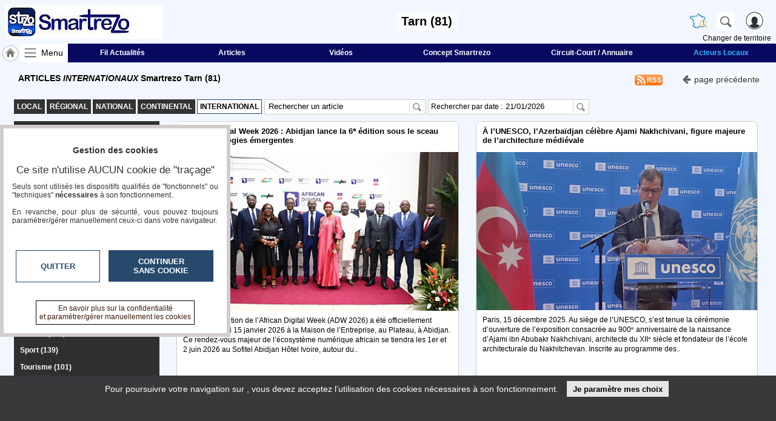

--- FILE ---
content_type: text/html; charset=utf-8
request_url: https://www.smartrezo.com/d158-tarn-81/articles.html?md=international
body_size: 19231
content:
<!DOCTYPE HTML>
<html xml:lang="fr" xmlns="http://www.w3.org/1999/xhtml" lang="fr">
<head>
<meta http-equiv="Content-Type" content="text/html; charset=utf-8" />
<title>ARTICLES INTERNATIONAUX Smartrezo Tarn (81)</title>

<meta name="description" content="Retrouvez tous les articles sur votre média / Réseau Smartrezo Tarn (81)"/> 
<meta name="keywords" content="webtv, articles, vidéos, actualité, Smartrezo,Smartrezo,Tarn,(81)"/>
<meta name="robots" content="index, follow" />
<meta name="viewport" content="width=device-width,minimum-scale=1,initial-scale=1">
<link rel="canonical" href="https://www.smartrezo.com/d158-tarn-81/articles.html" />
<link rel="icon" type="image/png" href="/img/2524_SR_favicon.png" />	

<link rel="alternate" type="application/rss+xml" title="Les articles Tarn (81) Smartrezo Tarn (81) &raquo; " href="https://www.smartrezo.com/d158-tarn-81/rss.php" />
<link rel="stylesheet" type="text/css" href="/css/highslide.css" media="screen" /><link rel="stylesheet" href="/css/ui-smoothness-1.12.1/jquery-ui.min.css" /><link rel="stylesheet" type="text/css" href="/css/newntwk_MOD.css?v=1694246960" media="screen" /><link rel="stylesheet" type="text/css" href="/css/vtresponsD2.css?v=1727804834" media="screen" /><link rel="stylesheet" type="text/css" href="/cssSites/st_2524.css?v=176362802820260110200550" media="screen" /><link rel="stylesheet" type="text/css" href="/css/bpartage.css?v=1570360182" media="screen" /><link rel="stylesheet" type="text/css" href="/css/jquery.mentionsInput.css"><link rel="stylesheet" type="text/css" href="/css/1dex.css?v=1570360182" media="screen" /><script src="/js/jquery-2.2.4.js"></script><script src="/js/jquery-migrate-1.4.1.min.js"></script><script src="/js/jquery-ui-1.12.1.min.js"></script><script src="/js/highslide-full.packed.js"></script><script src="/js/ntvlpkD2.js?v=1763628028"></script><script src="/js/underscore-min.js" type="text/javascript"></script><script src="/js/jquery.elastic.js" type="text/javascript"></script><script type="text/javascript" src="/js/jquery.mentionsInput.js"></script><script src="/js/jquery.base64.js"></script><script src="/js/jquery.ui.datepicker-frany.php?isolang=fr&format=ZGQvbW0veXk="></script>
<style type="text/css">
/*<![CDATA[*/
.imgGazette {display:none;background:transparent none}.sliderContainer{height:120px; overflow:hidden}.sliderContainer img{width:100%;}div#pageStuff{padding-right:0px; padding-left:0px; max-width:100%; overflow:auto;text-shadow: -1px 0 rgba(255,255,255,0.6), 0 1px rgba(255,255,255,0.6),1px 0 rgba(255,255,255,0.6), 0 -1px rgba(255,255,255,0.6);}#bpartage{float:right;margin:0px 8px 0px 8px;}#status-overlay {

    height: 100%;

    width: 100%;

    background: rgba(0, 0, 0, 0.50);

    position: fixed;

    top: 0;

    left: 0;

    z-index: 99999;

    overflow: hidden;

}

#highlight-textarea {

	background: #fff;

}
	
.mentions-input-box textarea{font-family:Verdana, Geneva, sans-serif;font-size:12px;}
div#newprof > div#form_partage{width:unset;background-color: #FFF; border:0px; padding:5px;border-left: 1px solid #CCC;}
/*]]>*/
</style>
<link rel="stylesheet" href="/css/pgtvB.css?v=128" type="text/css"/>
<style type="text/css">/*<![CDATA[*/ul{margin:0; padding:0; list-style:none}h2, h2 span,.fil span {white-space: normal;}a { color:#3B1D0E; text-decoration:none; font-weight:bold}.topSection button{font-size:14px; line-height:18px; color:#333333; padding:0px 2px 2px 2px; margin:4px 5px 0px 20px; background:rgba(255,255,255,0.6); border:0; font-weight:normal}.topSection button > span{display:inline-block; margin-bottom:-2px;background:url(/img/fl-left.png) 0px 4px no-repeat; height:18px; width:20px; }div#pubBLK2.yepub{width:100%; max-width:100%; margin-top:-4px; margin-bottom:12px; background:transparent none;}.topSection a.rss{background: url('/img/rss5.png') no-repeat center left;width: 56px;height: 30px;}.tab-description > a{background:#333; color:#FFF; border:1px solid #333}.tab-description > a.a_selected{background:#FFFFFF; color:#000}.tab-description > a:hover{background:#333; color:#FFF; border:1px solid #666}.tab-description > a.a_selected:hover{background:#FFFFFF; color:#000}h2, h2 span{white-space:nowrap}span.fil > span > span{font-weight:normal; font-size:11px;}.tab-description > a{margin-top:6px;}.abs_catcol{ position:absolute; top:32px; left:0px;z-index:98}.abs_catcol > li{}.abs_catcol > li > ul{z-index:99}.vdmenu > li {background: #2F2F2F;color: #FFF;margin:0px; padding:2px 0px}.vdmenu > li a{color: #FFF;}.vdmenu > li:hover a{color:#000}.vdmenu > li.selected > a{color: #FFF;}.vdmenu > li.selected > ul > li > a,.vdmenu > li.selected:hover > a{color: #000;}#shhdRubriques{/*display:none;*/ font-size:16px; line-height:30px;background:rgba(255,255,255,0.6) url('/img/pictomenu57-2ini.png') center left no-repeat; background-size:contain; padding-left:35px;border: 1px solid #4C4C4C;border-radius: 5px;margin: 0px 0px 15px 0px;}.slidelike{float:left;position:relative;height:100%; }.alList{margin:0px; padding:0px; list-style-type:none;}.alList > li{width:calc(100% - 20px); margin:0px 9px 21px 9px; position:relative; border:0; padding:0; background: transparent none; cursor:pointer; border:1px solid #CCC}/*.alList > li a {color:#FFF}*/.alList > li h3 {display: block;position: absolute;top: 0;font-size: 1.1em;padding: 8px 10px;height: 27px;overflow: hidden; background:#FFF; text-align:left; margin: 0;width: calc(100% - 20px); z-index:9; border-radius:8px 8px 0px 0px;}.alList > li img{ border:0; width:100%; height:auto; }.alList > li i{  text-align:left;font-size: 0.9em; display:block; margin-top:6px;}.alList > li div{position: absolute;left: 0;bottom: 0px;background: rgba(255,255,255,0.92);color: #000;margin: 0;width: calc(100% - 20px);padding: 0px 10px 6px;z-index: 1;height: 150px; border-radius:0px 0px 8px 8px;}.alList > li div > strong, .alList > li div > h3{display:block;font-size:1.1em; margin:0px 0px 5px 0px;max-height: 34px; overflow:hidden;}/*.alList > li div strong, .alList > li div > h3{text-shadow: -1px 0 #000, 0 1px #000,1px 0 #000, 0 -1px #000;}*/.alList > li div span{display:block; clear:both; text-align:left; padding-top:3px; max-height:47px;overflow:hidden;display:none;}.alList > li div span.ctnt, .alList > li div span.spec{display:block;}.alList > li div span.ctnt {height: 114px; max-height:unset; line-height:1.4}.alList > li div span.spec{ text-align:right;font-size: 0.9em; }.alList > li:hover div > strong{max-height:unset}#formSearch, #formSDte{ display:inline-block; margin-left: 4px;margin-top:6px;width:258px}#formSearch input {width: 220px;}@media screen and (min-width : 518px){.alList > li{width:calc(100% - 30px); margin:0px 2px 21px 14px;border:1px solid #CCC}}@media screen and (min-width : 960px){	.alList > li{width:calc(50% - 35px); margin:0px 0px 28px 28px;border:1px solid #CCC}		}@media screen and (min-width : 1300px){	.alList > li{width:calc(33% - 45px); margin:0px 0px 40px 43px;border:1px solid #CCC}	}	a.lire{display:block;position:absolute; left:calc(50% - 35px);top:calc(50% - 85px); width:60px; height:60px; background: url(/img/logo_article.png) top left no-repeat; background-size:contain; display:none}ul#whereto > li{position:relative;height:100%; background:#FFF; background-position:center 50px; background-repeat: no-repeat; background-size: contain; border-radius:8px;}/*]]>*/</style>
</head>
<body>
<header>
	<div>
    	<div>
	        <a id="btnMHome" href="/d158-tarn-81/index.html"><span></span></a>
			<a id="btnMMenu" onclick="menuToggle()"><span></span></a>
	        <div class="logoMedia"><a href="/" title="Smartrezo" ><span>Tarn (81)</span></a></div>
			<div id="rbg"><span id="titrepg">Tarn (81)</span></div>                
			<div class="vt_searchHeader">
				<a class="hdrshbutton" id="tershbutton" style="margin: 0 12px 0px 0px;background: transparent url(/img/picto-france.png) center center no-repeat;background-size: contain;" onClick="$('#terrs').show(); select_terr_search(800)" title="changer de territoire"></a>
	        	<a class="hdrshbutton" id="hdrshbutton" onClick="$('#terrs').show(); select_norm_search(800)" title="Rechercher"></a>
	            <div id="usrlogin">
					<a id="login_window" title="S'identifier"></a>
					<a id="connected_logo"></a>
					<span id="info_conn" class="tmsk arrondi3">S'identifier</span>
				</div>
				<div id="chgterr" onClick="$('#terrs').show(); select_terr_search(800)">Changer de territoire</div>
				<div id="rsflux"></div>
			</div>
		</div>
	</div>

	<div id="topMenuPlace" style="position:unset">
    	<div>	        
        	<div style="width:112px;"><a href="/d158-tarn-81/index.html" class="navh" title="Accueil Tarn (81)">&nbsp;</a><a id="shhd" name="menu" onClick="menuToggle()" >Menu</a></div><a class="ml first"  href="actu.html" target="_self" id="btn18931">Fil Actualités</a><a class="ml"  href="journal.html" target="_self" id="btn17235">Articles</a><a class="ml"  href="tv.html" target="_self" id="btn17234">Vidéos</a><a class="ml"  href="page.php?pgid=18793" target="_self" id="btn18936">Concept Smartrezo</a><a class="ml"  href="annuaire.html" target="_self" id="btn18216">Circuit-Court / Annuaire</a><a class="ml last"  href="https://www.acteurs-locaux.fr/n31-france/index.html" target="_blank" id="btn18933">Acteurs Locaux</a>
		</div>		
	</div>	
</header>
<nav id="menu" class="degrade2">
<ul >
<li><a class=" first"  href="/n31-france/index.html" target="_self" id="btn17228">SmartreZo France</a></li><li><a class=" first"  href="/d158-tarn-81/index.html" target="_self" id="btn17228">ACCUEIL Tarn (81)</a></li><li><a class=""  href="actu.html" target="_self" id="btn17264">Fil Actualités</a></li><li><a class=""  href="journal.html" target="_self" id="btn12032">Articles</a></li><li><a class=""  href="tv.html" target="_self" id="btn12031">Vidéos</a></li><li class=""><span id="btn17230" class="moreSContent  btn17230" data-ttog="_btn17230">RUBRIQUES</span><ul id="_btn17230" ><li><a href="/d158-tarn-81/a-la-une/articles.html">A la une</a></li><li><a href="/d158-tarn-81/agriculture/articles.html">Agriculture</a></li><li><a href="/d158-tarn-81/culture/articles.html">Culture</a></li><li><a href="/d158-tarn-81/economie/articles.html">Economie</a></li><li><a href="/d158-tarn-81/education-formation/articles.html">Education - formation</a></li><li><a href="/d158-tarn-81/gastronomie-terroir/articles.html">Gastronomie - Terroir</a></li><li><a href="/d158-tarn-81/geeks/articles.html">Geeks</a></li><li><a href="/d158-tarn-81/handicap/articles.html">Handicap</a></li><li><a href="/d158-tarn-81/mini-serie/articles.html">MINI SÉRIE</a></li><li><a href="/d158-tarn-81/nature-environnement/articles.html">Nature Environnement</a></li><li><a href="/d158-tarn-81/numerique/articles.html">Numérique</a></li><li><a href="/d158-tarn-81/podcasts/articles.html">PODCASTS</a></li><li><a href="/d158-tarn-81/politique/articles.html">Politique</a></li><li><a href="/d158-tarn-81/sante/articles.html">Santé</a></li><li><a href="/d158-tarn-81/societe/articles.html">Société</a></li><li><a href="/d158-tarn-81/sport/articles.html">Sport</a></li><li><a href="/d158-tarn-81/tour-du-monde/articles.html">Tour Du Monde</a></li><li><a href="/d158-tarn-81/tourisme/articles.html">Tourisme</a></li></ul><li><a class="" style="margin-top:15px;" href="blogs.html" target="_self" id="btn17231">Blogs Prémium</a></li><li class=""  ><span class="moreSContent 17252" id="btn17252" data-ttog="_17252">Médias du groupe</span><ul  id="_17252"><li class="first"><a href="https://www.acteurs-locaux.fr/d158-tarn-81/index.html" target="_blank">Acteurs Locaux en mouvement</a></li><li class=""><a href="https://www.tvlocale.fr/d158-tarn-81/index.html" target="_blank">TvLocale</a></li><li class=""><a href="https://www.hulcoq.fr/d158-tarn-81/index.html" target="_blank">HULCOQ</a></li><li class=""><a href="https://www.jeunesreporterssansfrontieres.fr/d158-tarn-81/index.html" target="_blank">Jeunes Reporters Sans Frontières</a></li><li class=""><a href="https://souverainete-numerique.smartrezo.com/d158-tarn-81/index.html" target="_blank">Souveraineté Numérique</a></li><li class=""><a href="https://www.medias-francophones.com/u8-international/index.html" target="_blank">Médias francophones</a></li><li class=""><a href="https://www.tvcitoyenne.com/d158-tarn-81/index.html" target="_blank">TvCitoyenne</a></li><li class="last"><a href="https://zik.smartrezo.com/d158-tarn-81/index.html" target="_blank">Zik Rezo</a></li></ul><li><a class=""  href="annuaire.html" target="_self" id="btn18199">Circuit-Court / Annuaire</a></li><li><a class=""  href="page.php?pgid=18793" target="_self" id="btn18793">Le Concept</a></li><li class=""  ><span class="moreSContent 20972" id="btn20972" data-ttog="_20972">Nos outils</span><ul  id="_20972"><li class="first"><a href="page.php?pgid=20973" target="_self">Blog ou Pages de communication</a></li><li class=""><a href="page.php?pgid=20975" target="_self">Marketplace et boutiques</a></li><li class=""><a href="page.php?pgid=20974" target="_self">Nos annuaires</a></li><li class="last"><a href="page.php?pgid=20977" target="_self">Nos plateformes MEDIAS</a></li></ul><li><a class=""  href="agenda.html" target="_self" id="btn12030">Agenda</a></li><li><a class=""  href="/admcorr/index.php" target="_blank" id="btn17232">Accès éditeur Média</a></li><li><a class=""  href="https://www.smartrezo.com/admpro/login.php?ann=1" target="_blank" id="btn19072">Accès administration boutique</a></li><li><a class=" last"  href="https://www.smartrezo.com/admpro/login.php?ann=1" target="_blank" id="btn17226">Inscription annuaires Pro</a></li>
</ul></nav><section id="usr_reserved" class="son"></section>
<section id="siteBody" style="max-width:1680px;">

	<div id="partCenter">
    <div id="pubBLK2" class="yepub"></div>
    <section class="topSection clearfix" style="margin:6px 0px 0px 0px;">		
		<h1 ><span class="fil"><span>ARTICLES <i>INTERNATIONAUX</i> Smartrezo Tarn (81)  </span><span> </span></span></h1>
		<button type="button" class="stdbtn" onclick="history.go(-1)"><span></span>page&nbsp;précédente</button>
		<a target="_blank" href="rss.php?articlesonly=1" class="rss"></a>		
    </section>
   
<section style=" width:100%; margin:auto; clear:both;">
	<div class=" clearfix" style="margin:6px 0px 0px 0px;"><ul style="margin-left:3px; float:left;">
<li class="tab-description" style="z-index:99">		
<a href='articles.html?md=local' ><strong>Local</strong></a>
<a href='/r36-occitanie/articles.html' target='blank' ' ><strong>R&eacute;gional</strong></a>
<a href='/n31-france/articles.html' target='blank' ' ><strong>National</strong></a>
<a href='/c30-europe/articles.html' target='blank' ' ><strong>Continental</strong></a>
<a href='/u8-international/articles.html' target='blank' ' class="a_selected"><strong>International</strong></a>
</li>
</ul>
<div style="display:inline-block; float:left;">
<form id="formSearch" action="/d158-tarn-81/articles.html" method="GET" class="borderGray" onSubmit="this.elements['search'].value=this.elements['search'].value.replace(/<\/?[^>]+(>|$)/g, '');">	
<input type="hidden" id="wpg" name="page" value="1" />
<input type="hidden" name="md" value="international" /><input type="text" id="FSsearch" name="search" value="Rechercher un article" onFocus="if(this.value=='Rechercher un article') {this.value='';}" onBlur="if(this.value==''){this.value='Rechercher un article';}">
<button type="submit" value="" ></button>
<span class="bclear"></span>
</form>

	<form id="formSDte" action="articles.html" method="GET" class="borderGray" onSubmit="this.elements['date'].value=this.elements['date'].value.replace(/<\/?[^>]+(>|$)/g, '');">	
<input type="hidden" name="md" value="international" />
Rechercher par date&nbsp;:&nbsp;<input type="text" id="date" size="10" name="date" value="21/01/2026" onFocus="if(this.value=='Rechercher') {this.value='';}" onBlur="if(this.value==''){this.value='Rechercher';}">
<button type="submit" value="" ></button>    
<span class="bclear"></span>
</form>
</div>

</div>
	<div style="margin:11px 0px 0px 0px; "></div>
    <div id="catcol_container" class="smcolleft clrlft" style="margin-left:3px; width:240px; float:left; min-height:100px; position:relative">
    	<button id="shhdRubriques" type="button" onClick="if($('#catcol').is(':hidden')) {$('#catcol').data('state','visible');$('#catcol').show();}
    else {$('#catcol').data('state','hidden');$('#catcol').hide();}
    /*$('#catcol').toggle(500)*/">Rubriques</button>
	    <ul id="catcol" class="vdmenu"></ul>
    </div>
    
    
<div id="smcolcenter" class="smcolcenter" style="width:calc(100% - 243px); float:left;"><ul id="whereto" class="alList"></ul></div>
</section>    
    

<section class="clearfix"><br>
        
<button type="button" style=" float: right;margin: 0px 24px 0px 0px;text-decoration: none;background: #FFF;border-radius: 3px;border: 1px outset #CCC;padding: 3px 5px;font-size: 12px;" onclick="return hs.htmlExpand(this, { contentId: 'highslide-html-displayCode', objectType: 'iframe', src:'/partage/addContent.php' ,width: 600, height: 500} )">Insérez sur votre site</button>
    </section>

    
    <section class="clearfix"><br><ul id="bpartage">
<li><span class="link" onClick="return hs.htmlExpand(this, { objectType: 'ajax', src: '/ajax/dec_contenu.php?ctu=L2QxNTgtdGFybi04MS9hcnRpY2xlcy5odG1sP21kPWludGVybmF0aW9uYWw=&ids=158&vThema=2524', height:350, width:560} )" title="Signaler" ><img src="/img/alerte_contenu.jpg" alt="" width="14" height="20" border="0" style="border-radius: 3px;"/></span>
</li>
<li><script type="text/javascript" src="//www.smartrezo.com/partage/shareltv.js?v=2&host=www.smartrezo.com"></script></li>



<li><a class="twtr" href="" target="tvl_exchange" onclick="nwvW=window.open('https://twitter.com/intent/tweet/?url=https%3A%2F%2Fwww.smartrezo.com%2Fd158-tarn-81%2Farticles.html%3Fmd%3Dinternational&text='+encodeURIComponent(document.title+'\n'),'tvl_exchange','location=no,status=no,directories=no,toolbar=no,menubar=no,scrollbars=yes,resizable=yes,copyhistory=no,width=650,height=570,modal=yes,alwaysRaised=yes');if (window.focus) {nwvW.focus();} return false;"></a></li>
<li ><a id="linkedin" class="linkedin" title="LinkedinShare" target="_blank" href="https://www.linkedin.com/shareArticle?mini=true&url=https%3A%2F%2Fwww.smartrezo.com%2Fd158-tarn-81%2Farticles.html%3Fmd%3Dinternational&title=ARTICLES%20Smartrezo%20Tarn%20%2881%29%20INTERNATIONAUX"><span></span></a></li>
<li><a id="pinterest" class="pinterest" title="pinterestShare" href="//pinterest.com/pin/create/button/?url=%2F%2Fwww.smartrezo.com%2Fd158-tarn-81%2Farticles.html%3Fmd%3Dinternational" target="pinterest"></a><script type="text/javascript">
//<![CDATA[
$(document).ready(function(){
	document.getElementById('pinterest').href+='&description='+encodeURIComponent(document.getElementsByName('description')[0].getAttribute('content'));
	try{document.getElementById('pinterest').href+='&media='+encodeURIComponent(document.querySelector("meta[property='og:image']").content);}catch(e) {}
	//setTimeout('set_linkedin_css()',1000);	
	});	
//]]>
</script>
</li>

<li class="scoop-it"><a href="javascript:(function(){scscript=document.createElement('SCRIPT');scscript.type='text/javascript';scscript.src='https://www.scoop.it/resources/bklet/scoop.js?x='+(Math.random());document.getElementsByTagName('head')[0].appendChild(scscript);document.sc_srvurl='https://www.scoop.it'})();">&nbsp;</a></li>
<li><a class="facebook" href="https://www.facebook.com/sharer/sharer.php?u=https%3A%2F%2Fwww.smartrezo.com%2Fd158-tarn-81%2Farticles.html%3Fmd%3Dinternational%26vrs%3D29818" target="_blank"></a></li>
<li><a class="pmail" href="" onclick="return hs.htmlExpand(this, { objectType: 'iframe', src:'/ajframes/messagerie/sendByMail.php?idSite=158&vThema=2524&rquri=L2QxNTgtdGFybi04MS9hcnRpY2xlcy5odG1sP21kPWludGVybmF0aW9uYWw=', width:700} )" title="Envoyer à un ami"></a></li>
</ul></section>
    
    
    <div id="pageStuff">Page 1 / 33 <a href="#" class="selected" onClick="gopg(1)">1</a><a href="#"  onClick="gopg(2)">2</a><a href="#"  onClick="gopg(3)">3</a><a href="#"  onClick="gopg(4)">4</a><a href="#"  onClick="gopg(5)">5</a><a href="#"  onClick="gopg(6)">6</a><a href="#"  onClick="gopg(7)">7</a><a href="#"  onClick="gopg(8)">8</a><a href="#"  onClick="gopg(9)">9</a><a href="#"  onClick="gopg(10)">10</a><a href="#"  onClick="gopg(11)">11</a><a href="#"  onClick="gopg(12)">12</a><a href="#"  onClick="gopg(13)">13</a><a href="#"  onClick="gopg(14)">14</a><a href="#"  onClick="gopg(15)">15</a><a href="#"  onClick="gopg(16)">16</a><a href="#" onClick="gopg(24)">&raquo;</a></div>
        
	</div>
    
<div id="partLRight" ></div>
  
</section>
<div style="clear:both; height;10px;"></div>
<script type="application/ld+json">{"@context": "https://schema.org","@type": "BreadcrumbList","itemListElement": [{"@type": "ListItem","position": "1","name": "Accueil Smartrezo France","item": "https:\/\/www.smartrezo.com\/n31-france\/index.html"},{"@type": "ListItem","position": "2","name": "Accueil Smartrezo Tarn (81)","item": "https:\/\/www.smartrezo.com\/d158-tarn-81\/index.html"},{"@type": "ListItem","position": "3","name": "Articles Smartrezo Tarn (81)","item": "https:\/\/www.smartrezo.com\/d158-tarn-81\/journal.html"}]}</script><script type="application/ld+json" id="jsondata">{"@context": "https://schema.org","@graph": [{"@type": "NewsArticle","mainEntityOfPage": {"@type": "WebPage","@id": "\/d158-tarn-81\/article-african-digital-week-2026-abidjan-lance-la-6-edition-sous-le-sceau-des-technologies-emergentes.html?id=29073"},"name":"African Digital Week 2026 : Abidjan lance la 6\u1d49 \u00e9dition sous le sceau des technologies \u00e9mergentes","url":"\/d158-tarn-81\/article-african-digital-week-2026-abidjan-lance-la-6-edition-sous-le-sceau-des-technologies-emergentes.html?id=29073","target":"","thumbnailUrl":"https:\/\/www.smartrezo.com\/tim\/mini440-248-\/vues\/img\/journal\/193\/AMICHIAPIO-1931768641242P1.jpg","image":"https:\/\/www.smartrezo.com\/tim\/mini440-248-\/vues\/img\/journal\/193\/AMICHIAPIO-1931768641242P1.jpg","headline":"La sixi\u00e8me \u00e9dition de l\u2019African Digital Week (ADW 2026) a \u00e9t\u00e9 officiellement lanc\u00e9e le jeudi 15 janvier 2026 \u00e0 la Maison de l\u2019Entreprise, au Plateau, \u00e0 Abidjan. Ce rendez-vous majeur de l\u2019\u00e9cosyst\u00e8me num\u00e9rique africain se tiendra les 1er et 2 juin 2026\u00a0au Sofitel Abidjan H\u00f4tel Ivoire, autour du..","genre":"Num\u00e9rique \u00bb Salons","spec":"<a href=\"https:\/\/greateventtv.tvlocale.fr\/journal.html\" target=\"_blank\" >Great Event Tv<\/a>","datetime":"2026-01-17 10:07","date":"17\/01\/2026","datePublished":"2026-01-17T10:07:03+01:00","interactionStatistic": {"@type": "InteractionCounter","interactionType": { "@type": "http://schema.org/WatchAction" },"userInteractionCount": 873},"author":"Amichia PIO","publisher": {"@type": "Organization","name": "SmartRezo","logo": {"@type": "ImageObject","url":"https:\/\/www.smartrezo.com\/tim\/mini260-60-\/img\/imgsites\/uphd_2524.jpg?zc=1&v=20200219115814"}}},{"@type": "NewsArticle","mainEntityOfPage": {"@type": "WebPage","@id": "\/d158-tarn-81\/article-a-l-unesco-l-azerbaidjan-celebre-ajami-nakhchivani-figure-majeure-de-l-architecture-medievale.html?id=29035"},"name":"\u00c0 l\u2019UNESCO, l\u2019Azerba\u00efdjan c\u00e9l\u00e8bre Ajami Nakhchivani, figure majeure de l\u2019architecture m\u00e9di\u00e9vale","url":"\/d158-tarn-81\/article-a-l-unesco-l-azerbaidjan-celebre-ajami-nakhchivani-figure-majeure-de-l-architecture-medievale.html?id=29035","target":"","thumbnailUrl":"https:\/\/www.smartrezo.com\/tim\/mini440-248-\/vues\/img\/journal\/721\/JONATHANCHASTE-7211765903366P1.jpg","image":"https:\/\/www.smartrezo.com\/tim\/mini440-248-\/vues\/img\/journal\/721\/JONATHANCHASTE-7211765903366P1.jpg","headline":"Paris, 15 d\u00e9cembre 2025. Au si\u00e8ge de l\u2019UNESCO, s\u2019est tenue la c\u00e9r\u00e9monie d\u2019ouverture de l\u2019exposition consacr\u00e9e au 900\u1d49 anniversaire de la naissance d\u2019Ajami ibn Abubakr Nakhchivani, architecte du XII\u1d49 si\u00e8cle et fondateur de l\u2019\u00e9cole architecturale du Nakhitchevan. Inscrite au programme des..","genre":"Patrimoine \u00bb Culture et Traditions","spec":"<a href=\"\/\/jonathan-chaste.smartrezo.com\/journal.html\" target=\"_self\" >Jonathan Chaste<\/a>","datetime":"2025-12-16 17:50","date":"16\/12\/2025","datePublished":"2025-12-16T17:50:08+01:00","interactionStatistic": {"@type": "InteractionCounter","interactionType": { "@type": "http://schema.org/WatchAction" },"userInteractionCount": 36647},"author":"Jonathan CHASTE","publisher": {"@type": "Organization","name": "SmartRezo","logo": {"@type": "ImageObject","url":"https:\/\/www.smartrezo.com\/tim\/mini260-60-\/img\/imgsites\/uphd_2524.jpg?zc=1&v=20200219115814"}}},{"@type": "NewsArticle","mainEntityOfPage": {"@type": "WebPage","@id": "\/d158-tarn-81\/article-festival-international-kreol-maurice-2025-une-edition-plus-courte-mais-toujours-incontournable.html?id=29001"},"name":"Festival International Kreol Maurice 2025  : Une \u00e9dition plus courte, mais toujours incontournable !","url":"\/d158-tarn-81\/article-festival-international-kreol-maurice-2025-une-edition-plus-courte-mais-toujours-incontournable.html?id=29001","target":"","thumbnailUrl":"https:\/\/www.smartrezo.com\/tim\/mini440-248-\/vues\/img\/journal\/921\/TEXTEETPHOTOSJOEYNICLESMODESTETOUSDROITSRSERVS-9211763218627P1.jpg","image":"https:\/\/www.smartrezo.com\/tim\/mini440-248-\/vues\/img\/journal\/921\/TEXTEETPHOTOSJOEYNICLESMODESTETOUSDROITSRSERVS-9211763218627P1.jpg","headline":"","genre":"Tourisme culturel \u00bb Ile Maurice","spec":"<a href=\"\/\/iles-ocean-indien.smartrezo.com\/journal.html\" target=\"_self\" >Les Iles de l'Oc\u00e9an Indien<\/a>","datetime":"2025-11-15 15:56","date":"15\/11\/2025","datePublished":"2025-11-15T15:56:45+01:00","interactionStatistic": {"@type": "InteractionCounter","interactionType": { "@type": "http://schema.org/WatchAction" },"userInteractionCount": 93233},"author":"Texte et photos \u00a9  Joey Nicles Modeste - Tous droits r\u00e9serv\u00e9s \ud83c\uddf2\ud83c\uddfa & \ud83c\uddeb\ud83c\uddf7","publisher": {"@type": "Organization","name": "SmartRezo","logo": {"@type": "ImageObject","url":"https:\/\/www.smartrezo.com\/tim\/mini260-60-\/img\/imgsites\/uphd_2524.jpg?zc=1&v=20200219115814"}}},{"@type": "NewsArticle","mainEntityOfPage": {"@type": "WebPage","@id": "\/d158-tarn-81\/article-tourisme-nouvelle-route-directe-entre-francfort-et-les-seychelles-avec-discover-airlines.html?id=28967"},"name":"Tourisme : Nouvelle route directe entre Francfort et les Seychelles avec Discover Airlines","url":"\/d158-tarn-81\/article-tourisme-nouvelle-route-directe-entre-francfort-et-les-seychelles-avec-discover-airlines.html?id=28967","target":"","thumbnailUrl":"https:\/\/www.smartrezo.com\/tim\/mini440-248-\/vues\/img\/journal\/921\/TEXTEJOEYNICLESMODESTETOUSDROITSRSERVS-9211761671663P1.jpg","image":"https:\/\/www.smartrezo.com\/tim\/mini440-248-\/vues\/img\/journal\/921\/TEXTEJOEYNICLESMODESTETOUSDROITSRSERVS-9211761671663P1.jpg","headline":"L\u2019arriv\u00e9e, ce lundi 27 octobre 2025, du premier vol direct de Discover Airlines en provenance de Francfort, op\u00e9r\u00e9e par la compagnie low cost du groupe Lufthansa, constitue une avanc\u00e9e majeure pour la politique de connectivit\u00e9 a\u00e9rienne des Seychelles et s\u2019inscrit dans la strat\u00e9gie nationale de..","genre":"Tourisme international \u00bb Actualit\u00e9","spec":"<a href=\"\/\/iles-ocean-indien.smartrezo.com\/journal.html\" target=\"_self\" >Les Iles de l'Oc\u00e9an Indien<\/a>","datetime":"2025-10-28 18:12","date":"28\/10\/2025","datePublished":"2025-10-28T18:12:21+01:00","interactionStatistic": {"@type": "InteractionCounter","interactionType": { "@type": "http://schema.org/WatchAction" },"userInteractionCount": 33904},"author":"Texte \u00a9  Joey Nicles Modeste - Tous droits r\u00e9serv\u00e9s \ud83c\uddf2\ud83c\uddfa & \ud83c\uddeb\ud83c\uddf7","publisher": {"@type": "Organization","name": "SmartRezo","logo": {"@type": "ImageObject","url":"https:\/\/www.smartrezo.com\/tim\/mini260-60-\/img\/imgsites\/uphd_2524.jpg?zc=1&v=20200219115814"}}},{"@type": "NewsArticle","mainEntityOfPage": {"@type": "WebPage","@id": "\/d158-tarn-81\/article-yolande-oxybel-traverser-l-entre-deux-pour-atteindre-la-lumiere-au-carrousel-du-louvre.html?id=28956"},"name":"Yolande Oxybel \u2013 Traverser l\u2019entre-deux pour atteindre la lumi\u00e8re au Carrousel du Louvre.","url":"\/d158-tarn-81\/article-yolande-oxybel-traverser-l-entre-deux-pour-atteindre-la-lumiere-au-carrousel-du-louvre.html?id=28956","target":"","thumbnailUrl":"https:\/\/www.smartrezo.com\/tim\/mini440-248-\/vues\/img\/journal\/721\/JONATHANCHASTE-7211761233651P1.jpg","image":"https:\/\/www.smartrezo.com\/tim\/mini440-248-\/vues\/img\/journal\/721\/JONATHANCHASTE-7211761233651P1.jpg","headline":"Du 17 au 19 octobre 2025, au Carrousel du Louvre \u00e0 Paris, l\u2019artiste guadeloup\u00e9enne Yolande Oxybel a pr\u00e9sent\u00e9 deux \u0153uvres majeures au sein du salon Art Shopping : Entre Deux et L\u2019Arche de Lumi\u00e8re. Deux toiles en r\u00e9sonance, deux battements d\u2019\u00e2me qui dialoguent dans une m\u00eame vibration spirituelle,..","genre":"Peinture \u00bb Exposition","spec":"<a href=\"\/\/jonathan-chaste.smartrezo.com\/journal.html\" target=\"_self\" >Jonathan Chaste<\/a>","datetime":"2025-10-23 18:05","date":"23\/10\/2025","datePublished":"2025-10-23T18:05:20+02:00","interactionStatistic": {"@type": "InteractionCounter","interactionType": { "@type": "http://schema.org/WatchAction" },"userInteractionCount": 192903},"author":"Jonathan CHASTE","publisher": {"@type": "Organization","name": "SmartRezo","logo": {"@type": "ImageObject","url":"https:\/\/www.smartrezo.com\/tim\/mini260-60-\/img\/imgsites\/uphd_2524.jpg?zc=1&v=20200219115814"}}},{"@type": "NewsArticle","mainEntityOfPage": {"@type": "WebPage","@id": "\/d158-tarn-81\/article-voile-j-2-pour-le-depart-de-santa-cruz-de-la-palma-aux-canaries-deuxieme-etape-de-la-minitransat-la-boulangere-2025.html?id=28955"},"name":"VOILE   -   J-2 pour le D\u00e9part de Santa Cruz de La Palma aux Canaries - Deuxi\u00e8me \u00c9tape de la MiniTransat La Boulang\u00e8re 2025 ","url":"\/d158-tarn-81\/article-voile-j-2-pour-le-depart-de-santa-cruz-de-la-palma-aux-canaries-deuxieme-etape-de-la-minitransat-la-boulangere-2025.html?id=28955","target":"","thumbnailUrl":"https:\/\/www.smartrezo.com\/tim\/mini440-248-\/vues\/img\/journal\/5\/MINITRANSATFR-51761228862P1.jpg","image":"https:\/\/www.smartrezo.com\/tim\/mini440-248-\/vues\/img\/journal\/5\/MINITRANSATFR-51761228862P1.jpg","headline":"J-2\u00a0: l\u2019\u00e9tape de tous les possibles\u00a0 \u00a0 \u00c0 retenir dans ce communiqu\u00e9 :\u00a0 D\u00e9part samedi, \u00e0 16h (heure fran\u00e7aise) de la grande \u00e9tape, longue de 2 700 milles (5 000 km) entre Santa Cruz de La Palma aux Canaries, et Saint-Fran\u00e7ois en Guadeloupe. Entre excitation et appr\u00e9hension\u00a0: 89 skippers fin\u00a0pr\u00eats,..","genre":"Sports \u00bb Voiles","spec":"<a href=\"\/n31-france\/journal.html\" >France<\/a>","datetime":"2025-10-23 15:34","date":"23\/10\/2025","datePublished":"2025-10-23T15:34:46+02:00","interactionStatistic": {"@type": "InteractionCounter","interactionType": { "@type": "http://schema.org/WatchAction" },"userInteractionCount": 258642},"author":"minitransat.fr","publisher": {"@type": "Organization","name": "SmartRezo","logo": {"@type": "ImageObject","url":"https:\/\/www.smartrezo.com\/tim\/mini260-60-\/img\/imgsites\/uphd_2524.jpg?zc=1&v=20200219115814"}}},{"@type": "NewsArticle","mainEntityOfPage": {"@type": "WebPage","@id": "\/d158-tarn-81\/article-j-4-avant-le-depart-de-la-17e-edition-de-la-transat-cafe-l-or-le-havre-normandie.html?id=28951"},"name":"J-4 avant le d\u00e9part de la 17e \u00e9dition de la TRANSAT CAF\u00c9 L\u2019OR Le Havre Normandie","url":"\/d158-tarn-81\/article-j-4-avant-le-depart-de-la-17e-edition-de-la-transat-cafe-l-or-le-havre-normandie.html?id=28951","target":"","thumbnailUrl":"https:\/\/www.smartrezo.com\/tim\/mini440-248-\/vues\/img\/journal\/5\/TRANSATCAFLOR2025-51761130070P1.jpg","image":"https:\/\/www.smartrezo.com\/tim\/mini440-248-\/vues\/img\/journal\/5\/TRANSATCAFLOR2025-51761130070P1.jpg","headline":"TRANSAT CAF\u00c9 L\u2019OR Le Havre Normandie : 148 skippers amarr\u00e9s au Havre, la f\u00eate a commenc\u00e9 J-4 avant le d\u00e9part de la 17e \u00e9dition de la TRANSAT CAF\u00c9 L\u2019OR Le Havre Normandie. L\u2019ensemble des skippers est arriv\u00e9 au Havre, ce qui marque le d\u00e9but des festivit\u00e9s. Alors que le \u201ctop d\u00e9part\u201d aura lieu..","genre":"Voile \u00bb Transat Caf\u00e9 l'Or 2025","spec":"<a href=\"\/v302-le-havre\/journal.html\" >Le Havre<\/a>","datetime":"2025-10-22 12:19","date":"22\/10\/2025","datePublished":"2025-10-22T12:19:54+02:00","interactionStatistic": {"@type": "InteractionCounter","interactionType": { "@type": "http://schema.org/WatchAction" },"userInteractionCount": 184244},"author":" \u00a9 Transat Caf\u00e9 L'OR 2025","publisher": {"@type": "Organization","name": "SmartRezo","logo": {"@type": "ImageObject","url":"https:\/\/www.smartrezo.com\/tim\/mini260-60-\/img\/imgsites\/uphd_2524.jpg?zc=1&v=20200219115814"}}},{"@type": "NewsArticle","mainEntityOfPage": {"@type": "WebPage","@id": "\/d158-tarn-81\/article-yolande-oxybel-l-eclosion-de-l-etre-a-milan.html?id=28949"},"name":"Yolande Oxybel \u2013 L\u2019\u00c9closion de l\u2019\u00catre \u00e0 Milan","url":"\/d158-tarn-81\/article-yolande-oxybel-l-eclosion-de-l-etre-a-milan.html?id=28949","target":"","thumbnailUrl":"https:\/\/www.smartrezo.com\/tim\/mini440-248-\/vues\/img\/journal\/721\/JONATHANCHASTE-7211760912115P1.jpg","image":"https:\/\/www.smartrezo.com\/tim\/mini440-248-\/vues\/img\/journal\/721\/JONATHANCHASTE-7211760912115P1.jpg","headline":"Sous les vo\u00fbtes \u00e9l\u00e9gantes de la Galleria Cael \u00e0 Milan, l\u2019univers vibrant de Yolande Oxybel a trouv\u00e9 un \u00e9cho d\u2019une rare intensit\u00e9. L\u2019artiste guadeloup\u00e9enne, aujourd\u2019hui install\u00e9e en r\u00e9gion parisienne, y a d\u00e9voil\u00e9 une \u0153uvre \u00e0 la crois\u00e9e de l\u2019intime et du sacr\u00e9 : \u00c9closion \u2013 Reconnexion avec soi,..","genre":"Peinture \u00bb Exposition","spec":"<a href=\"\/\/jonathan-chaste.smartrezo.com\/journal.html\" target=\"_self\" >Jonathan Chaste<\/a>","datetime":"2025-10-20 08:20","date":"20\/10\/2025","datePublished":"2025-10-20T08:20:01+02:00","interactionStatistic": {"@type": "InteractionCounter","interactionType": { "@type": "http://schema.org/WatchAction" },"userInteractionCount": 201625},"author":"Jonathan CHASTE","publisher": {"@type": "Organization","name": "SmartRezo","logo": {"@type": "ImageObject","url":"https:\/\/www.smartrezo.com\/tim\/mini260-60-\/img\/imgsites\/uphd_2524.jpg?zc=1&v=20200219115814"}}},{"@type": "NewsArticle","mainEntityOfPage": {"@type": "WebPage","@id": "\/d158-tarn-81\/article-tourisme-47e-edition-iftm-top-resa-2025-maurice-et-rodrigues-seduisent-les-professionnels.html?id=28907"},"name":"Tourisme : 47e \u00e9dition IFTM Top Resa 2025 : Maurice et Rodrigues s\u00e9duisent les professionnels","url":"\/d158-tarn-81\/article-tourisme-47e-edition-iftm-top-resa-2025-maurice-et-rodrigues-seduisent-les-professionnels.html?id=28907","target":"","thumbnailUrl":"https:\/\/www.smartrezo.com\/tim\/mini440-248-\/vues\/img\/journal\/921\/TEXTEETPHOTOSJOEYNICLESMODESTETOUSDROITSRSERVS-9211759154793P1.jpg","image":"https:\/\/www.smartrezo.com\/tim\/mini440-248-\/vues\/img\/journal\/921\/TEXTEETPHOTOSJOEYNICLESMODESTETOUSDROITSRSERVS-9211759154793P1.jpg","headline":"\u00c0 Paris, du mardi 23 au jeudi 25 septembre, Maurice et Rodrigues ont marqu\u00e9 les esprits lors de l\u2019IFTM Top Resa 2025 gr\u00e2ce \u00e0 une d\u00e9l\u00e9gation de haut niveau, des rencontres strat\u00e9giques et des temps forts sur leurs stands. Cette \u00e9dition restera \u00e9galement m\u00e9morable en raison de l\u2019\u00e9vacuation du..","genre":"Tourisme international \u00bb Ile Maurice","spec":"<a href=\"\/\/iles-ocean-indien.smartrezo.com\/journal.html\" target=\"_self\" >Les Iles de l'Oc\u00e9an Indien<\/a>","datetime":"2025-09-29 16:05","date":"29\/09\/2025","datePublished":"2025-09-29T16:05:08+02:00","interactionStatistic": {"@type": "InteractionCounter","interactionType": { "@type": "http://schema.org/WatchAction" },"userInteractionCount": 61528},"author":"Texte et photos \u00a9  Joey Nicles Modeste - Tous droits r\u00e9serv\u00e9s \ud83c\uddf2\ud83c\uddfa & \ud83c\uddeb\ud83c\uddf7","publisher": {"@type": "Organization","name": "SmartRezo","logo": {"@type": "ImageObject","url":"https:\/\/www.smartrezo.com\/tim\/mini260-60-\/img\/imgsites\/uphd_2524.jpg?zc=1&v=20200219115814"}}},{"@type": "NewsArticle","mainEntityOfPage": {"@type": "WebPage","@id": "\/d158-tarn-81\/article-natavan-celebree-a-paris-un-apres-midi-azerbaidjanais-au-pied-de-la-tour-eiffel.html?id=28905"},"name":"Natavan c\u00e9l\u00e9br\u00e9e \u00e0 Paris : un apr\u00e8s-midi Azerba\u00efdjanais au pied de la Tour Eiffel","url":"\/d158-tarn-81\/article-natavan-celebree-a-paris-un-apres-midi-azerbaidjanais-au-pied-de-la-tour-eiffel.html?id=28905","target":"","thumbnailUrl":"https:\/\/www.smartrezo.com\/tim\/mini440-248-\/vues\/img\/journal\/721\/JONATHANCHASTE-7211759047989P1.jpg","image":"https:\/\/www.smartrezo.com\/tim\/mini440-248-\/vues\/img\/journal\/721\/JONATHANCHASTE-7211759047989P1.jpg","headline":"Un apr\u00e8s-midi d'automne au pied de la Tour Eiffel, le Service Culturel de l\u2019Ambassade de la R\u00e9publique d\u2019Azerba\u00efdjan a accueilli un salon litt\u00e9raire et musical d\u2019exception, consacr\u00e9 \u00e0 Khurshidbanu Natavan (1832-1897), figure embl\u00e9matique de la po\u00e9sie du Caucase du Sud.","genre":"Litt\u00e9rature \u00bb Po\u00e9sie","spec":"<a href=\"\/\/jonathan-chaste.smartrezo.com\/journal.html\" target=\"_self\" >Jonathan Chaste<\/a>","datetime":"2025-09-28 12:30","date":"28\/09\/2025","datePublished":"2025-09-28T12:30:10+02:00","interactionStatistic": {"@type": "InteractionCounter","interactionType": { "@type": "http://schema.org/WatchAction" },"userInteractionCount": 214184},"author":"Jonathan CHASTE","publisher": {"@type": "Organization","name": "SmartRezo","logo": {"@type": "ImageObject","url":"https:\/\/www.smartrezo.com\/tim\/mini260-60-\/img\/imgsites\/uphd_2524.jpg?zc=1&v=20200219115814"}}},{"@type": "NewsArticle","mainEntityOfPage": {"@type": "WebPage","@id": "\/d158-tarn-81\/article-mini-transat-alerte-annulation-de-la-premiere-etape-entre-les-sables-d-olonne-et-la-palma.html?id=28898"},"name":"Mini Transat ALERTE - Annulation de la premi\u00e8re \u00e9tape entre Les Sables-d\u2019Olonne et La Palma.","url":"\/d158-tarn-81\/article-mini-transat-alerte-annulation-de-la-premiere-etape-entre-les-sables-d-olonne-et-la-palma.html?id=28898","target":"","thumbnailUrl":"https:\/\/www.smartrezo.com\/tim\/mini440-248-\/vues\/img\/journal\/5\/MICHELLECOMTE-51758807680P1.jpg","image":"https:\/\/www.smartrezo.com\/tim\/mini440-248-\/vues\/img\/journal\/5\/MICHELLECOMTE-51758807680P1.jpg","headline":"L\u2019ouragan Gabriele, qui se rapproche des c\u00f4tes portugaises, s\u2019annonce en effet particuli\u00e8rement violent. Class\u00e9 en cat\u00e9gorie 4, il est l\u2019un des ouragans les plus puissants de l\u2019ann\u00e9e. Avec des rafales atteignant 60 n\u0153uds et une mer de six \u00e0 huit m\u00e8tres, ce ph\u00e9nom\u00e8ne m\u00e9t\u00e9o est comparable \u00e0 la..","genre":"Alerte \u00bb M\u00e9t\u00e9o","spec":"<a href=\"\/v269-les-sables-d-olonne\/journal.html\" >Les Sables d'Olonne<\/a>","datetime":"2025-09-25 15:40","date":"25\/09\/2025","datePublished":"2025-09-25T15:40:28+02:00","interactionStatistic": {"@type": "InteractionCounter","interactionType": { "@type": "http://schema.org/WatchAction" },"userInteractionCount": 532753},"author":"Michel Lecomte","publisher": {"@type": "Organization","name": "SmartRezo","logo": {"@type": "ImageObject","url":"https:\/\/www.smartrezo.com\/tim\/mini260-60-\/img\/imgsites\/uphd_2524.jpg?zc=1&v=20200219115814"}}},{"@type": "NewsArticle","mainEntityOfPage": {"@type": "WebPage","@id": "\/d158-tarn-81\/article-defacto-leve-16-m-avec-la-participation-du-blast-club-vers-un-champion-europeen-du-financement-instantane.html?id=28888"},"name":"Defacto l\u00e8ve 16 M\u20ac avec la participation du Blast Club : vers un champion europ\u00e9en du financement instantan\u00e9","url":"\/d158-tarn-81\/article-defacto-leve-16-m-avec-la-participation-du-blast-club-vers-un-champion-europeen-du-financement-instantane.html?id=28888","target":"","thumbnailUrl":"https:\/\/www.smartrezo.com\/tim\/mini440-248-\/vues\/img\/journal\/721\/JONATHANCHASTE-7211758275023P1.jpg","image":"https:\/\/www.smartrezo.com\/tim\/mini440-248-\/vues\/img\/journal\/721\/JONATHANCHASTE-7211758275023P1.jpg","headline":"Paris, 19 septembre 2025 \u2013 La fintech Defacto vient d\u2019annoncer une lev\u00e9e de fonds de 16 millions d\u2019euros, men\u00e9e par Blast Club et la Maison Partners, aux c\u00f4t\u00e9s de Northzone, Headline, GFC et Citi Ventures. Un signal fort qui confirme la maturit\u00e9 croissante de l\u2019\u00e9cosyst\u00e8me fran\u00e7ais du..","genre":"Capital-investissement \u00bb Actualit\u00e9","spec":"<a href=\"\/\/jonathan-chaste.smartrezo.com\/journal.html\" target=\"_self\" >Jonathan Chaste<\/a>","datetime":"2025-09-19 11:44","date":"19\/09\/2025","datePublished":"2025-09-19T11:44:41+02:00","interactionStatistic": {"@type": "InteractionCounter","interactionType": { "@type": "http://schema.org/WatchAction" },"userInteractionCount": 410951},"author":"Jonathan CHASTE","publisher": {"@type": "Organization","name": "SmartRezo","logo": {"@type": "ImageObject","url":"https:\/\/www.smartrezo.com\/tim\/mini260-60-\/img\/imgsites\/uphd_2524.jpg?zc=1&v=20200219115814"}}},{"@type": "NewsArticle","mainEntityOfPage": {"@type": "WebPage","@id": "\/d158-tarn-81\/article-tourisme-madagascar-mise-sur-l-asie-pour-diversifier-ses-flux-touristiques-des-2026.html?id=28889"},"name":"Tourisme : Madagascar mise sur l\u2019Asie pour diversifier ses flux touristiques d\u00e8s 2026","url":"\/d158-tarn-81\/article-tourisme-madagascar-mise-sur-l-asie-pour-diversifier-ses-flux-touristiques-des-2026.html?id=28889","target":"","thumbnailUrl":"https:\/\/www.smartrezo.com\/tim\/mini440-248-\/vues\/img\/journal\/921\/TEXTEETPHOTOSJOEYNICLESMODESTETOUSDROITSRSERVS-9211758274005P1.jpg","image":"https:\/\/www.smartrezo.com\/tim\/mini440-248-\/vues\/img\/journal\/921\/TEXTEETPHOTOSJOEYNICLESMODESTETOUSDROITSRSERVS-9211758274005P1.jpg","headline":"Cap sur l\u2019Asie. D\u00e8s 2026, Madagascar veut \u00e9largir son horizon touristique et s\u00e9duire un public asiatique en qu\u00eate de nature et d\u2019authenticit\u00e9, sans pour autant d\u00e9laisser l\u2019Europe qui reste son march\u00e9 prioritaire. Par, Joey Nicles Modeste. Vendredi, 19 septembre 2025","genre":"Madagascar \u00bb Grand Ouest Malgache","spec":"<a href=\"\/\/iles-ocean-indien.smartrezo.com\/journal.html\" target=\"_self\" >Les Iles de l'Oc\u00e9an Indien<\/a>","datetime":"2025-09-19 10:05","date":"19\/09\/2025","datePublished":"2025-09-19T10:05:33+02:00","interactionStatistic": {"@type": "InteractionCounter","interactionType": { "@type": "http://schema.org/WatchAction" },"userInteractionCount": 98862},"author":"Texte et photos \u00a9  Joey Nicles Modeste - Tous droits r\u00e9serv\u00e9s \ud83c\uddf2\ud83c\uddfa & \ud83c\uddeb\ud83c\uddf7","publisher": {"@type": "Organization","name": "SmartRezo","logo": {"@type": "ImageObject","url":"https:\/\/www.smartrezo.com\/tim\/mini260-60-\/img\/imgsites\/uphd_2524.jpg?zc=1&v=20200219115814"}}},{"@type": "NewsArticle","mainEntityOfPage": {"@type": "WebPage","@id": "\/d158-tarn-81\/article-blast-club-ouvre-les-portes-de-y-combinator-a-ses-investisseurs-une-premiere-historique-pour-la-france.html?id=28885"},"name":"Blast Club ouvre les portes de Y Combinator \u00e0 ses investisseurs : une premi\u00e8re historique pour la France","url":"\/d158-tarn-81\/article-blast-club-ouvre-les-portes-de-y-combinator-a-ses-investisseurs-une-premiere-historique-pour-la-france.html?id=28885","target":"","thumbnailUrl":"https:\/\/www.smartrezo.com\/tim\/mini440-248-\/vues\/img\/journal\/721\/JONATHANCHASTE-7211758065155P1.jpg","image":"https:\/\/www.smartrezo.com\/tim\/mini440-248-\/vues\/img\/journal\/721\/JONATHANCHASTE-7211758065155P1.jpg","headline":"Pour la premi\u00e8re fois, un acteur fran\u00e7ais obtient un acc\u00e8s direct aux startups du mythique acc\u00e9l\u00e9rateur am\u00e9ricain Y Combinator. Blast Club, fond\u00e9 par Anthony Bourbon et Samuel Guez, offre d\u00e9sormais \u00e0 ses membres l\u2019opportunit\u00e9 d\u2019investir aux c\u00f4t\u00e9s des plus grands fonds mondiaux, dans l\u2019\u00e9cosyst\u00e8me..","genre":"Capital-investissement \u00bb Actualit\u00e9","spec":"<a href=\"\/\/jonathan-chaste.smartrezo.com\/journal.html\" target=\"_self\" >Jonathan Chaste<\/a>","datetime":"2025-09-17 08:02","date":"17\/09\/2025","datePublished":"2025-09-17T08:02:46+02:00","interactionStatistic": {"@type": "InteractionCounter","interactionType": { "@type": "http://schema.org/WatchAction" },"userInteractionCount": 379625},"author":"Jonathan CHASTE","publisher": {"@type": "Organization","name": "SmartRezo","logo": {"@type": "ImageObject","url":"https:\/\/www.smartrezo.com\/tim\/mini260-60-\/img\/imgsites\/uphd_2524.jpg?zc=1&v=20200219115814"}}},{"@type": "NewsArticle","mainEntityOfPage": {"@type": "WebPage","@id": "\/d158-tarn-81\/article-rodrigues-la-plage-resto-bar-une-adresse-gourmande-au-c-ur-de-la-station-balneaire-rodriguaise-anse-aux-anglais.html?id=28853"},"name":"Rodrigues - La Plage Resto Bar : Une adresse gourmande au c\u0153ur de la station baln\u00e9aire rodriguaise : Anse aux Anglais","url":"\/d158-tarn-81\/article-rodrigues-la-plage-resto-bar-une-adresse-gourmande-au-c-ur-de-la-station-balneaire-rodriguaise-anse-aux-anglais.html?id=28853","target":"","thumbnailUrl":"https:\/\/www.smartrezo.com\/tim\/mini440-248-\/vues\/img\/journal\/921\/JOEYNICLESMODESTE-9211756038037P1.jpg","image":"https:\/\/www.smartrezo.com\/tim\/mini440-248-\/vues\/img\/journal\/921\/JOEYNICLESMODESTE-9211756038037P1.jpg","headline":"\u00c0 trois kilom\u00e8tres \u00e0 peine de Port-Mathurin, le paisible village d\u2019Anse aux Anglais r\u00e9serve une halte incontournable aux visiteurs de Rodrigues : La Plage Resto Bar. Install\u00e9 en bord de mer, l\u2019\u00e9tablissement s\u2019est rapidement impos\u00e9 comme une adresse de choix pour qui souhaite d\u00e9couvrir l\u2019\u00eele..","genre":"Tourisme Gastronomique \u00bb Ile Maurice","spec":"<a href=\"\/\/iles-ocean-indien.smartrezo.com\/journal.html\" target=\"_self\" >Les Iles de l'Oc\u00e9an Indien<\/a>","datetime":"2025-08-25 08:30","date":"25\/08\/2025","datePublished":"2025-08-25T08:30:41+02:00","interactionStatistic": {"@type": "InteractionCounter","interactionType": { "@type": "http://schema.org/WatchAction" },"userInteractionCount": 210710},"author":"Texte et photos \u00a9  Joey Nicles Modeste  - Tous droits r\u00e9serv\u00e9s  \ud83c\uddf2\ud83c\uddfa & \ud83c\uddeb\ud83c\uddf7","publisher": {"@type": "Organization","name": "SmartRezo","logo": {"@type": "ImageObject","url":"https:\/\/www.smartrezo.com\/tim\/mini260-60-\/img\/imgsites\/uphd_2524.jpg?zc=1&v=20200219115814"}}},{"@type": "NewsArticle","mainEntityOfPage": {"@type": "WebPage","@id": "\/d158-tarn-81\/article-rodrigues-hebergement-une-nouvelle-adresse-haut-de-gamme-s-installe-a-graviers-et-accueille-l-actrice-myriam-charleins-pendant-le-rikf-2025.html?id=28851"},"name":"Rodrigues - H\u00e9bergement : une nouvelle adresse haut de gamme s\u2019installe \u00e0 Graviers et accueille l'actrice, Myriam Charleins pendant le RIKF 2025","url":"\/d158-tarn-81\/article-rodrigues-hebergement-une-nouvelle-adresse-haut-de-gamme-s-installe-a-graviers-et-accueille-l-actrice-myriam-charleins-pendant-le-rikf-2025.html?id=28851","target":"","thumbnailUrl":"https:\/\/www.smartrezo.com\/tim\/mini440-248-\/vues\/img\/journal\/921\/TEXTEETPHOTOSJOEYNICLESMODESTETOUSDROITSRSERVS-9211755937652P1.jpg","image":"https:\/\/www.smartrezo.com\/tim\/mini440-248-\/vues\/img\/journal\/921\/TEXTEETPHOTOSJOEYNICLESMODESTETOUSDROITSRSERVS-9211755937652P1.jpg","headline":"Rodrigues, r\u00e9put\u00e9e pour son authenticit\u00e9 et ses paysages pr\u00e9serv\u00e9s, accueille depuis d\u00e9cembre 2024 un nouvel \u00e9tablissement h\u00f4telier sur sa c\u00f4te sud-est : la Villa du Sud, situ\u00e9e \u00e0 Graviers. Ce boutique-h\u00f4tel \u00e0 taille humaine se distingue par son confort haut de gamme, son \u00e9l\u00e9gance discr\u00e8te et son..","genre":"Tourisme international \u00bb Ile Maurice","spec":"<a href=\"\/\/iles-ocean-indien.smartrezo.com\/journal.html\" target=\"_self\" >Les Iles de l'Oc\u00e9an Indien<\/a>","datetime":"2025-08-23 10:27","date":"23\/08\/2025","datePublished":"2025-08-23T10:27:11+02:00","interactionStatistic": {"@type": "InteractionCounter","interactionType": { "@type": "http://schema.org/WatchAction" },"userInteractionCount": 90499},"author":"Texte et photos \u00a9 Joey Nicles Modeste - Tous droits r\u00e9serv\u00e9s  \ud83c\uddf2\ud83c\uddfa & \ud83c\uddeb\ud83c\uddf7","publisher": {"@type": "Organization","name": "SmartRezo","logo": {"@type": "ImageObject","url":"https:\/\/www.smartrezo.com\/tim\/mini260-60-\/img\/imgsites\/uphd_2524.jpg?zc=1&v=20200219115814"}}},{"@type": "NewsArticle","mainEntityOfPage": {"@type": "WebPage","@id": "\/d158-tarn-81\/article-randonnee-cotiere-l-actrice-myriam-charleins-seduite-par-la-beaute-sauvage-de-rodrigues.html?id=28846"},"name":"Randonn\u00e9e c\u00f4ti\u00e8re : L'actrice, Myriam Charleins s\u00e9duite par la beaut\u00e9 sauvage de Rodrigues","url":"\/d158-tarn-81\/article-randonnee-cotiere-l-actrice-myriam-charleins-seduite-par-la-beaute-sauvage-de-rodrigues.html?id=28846","target":"","thumbnailUrl":"https:\/\/www.smartrezo.com\/tim\/mini440-248-\/vues\/img\/journal\/921\/JOEYNICLESMODESTE-9211755750890P1.jpg","image":"https:\/\/www.smartrezo.com\/tim\/mini440-248-\/vues\/img\/journal\/921\/JOEYNICLESMODESTE-9211755750890P1.jpg","headline":"Invit\u00e9e d\u2019honneur de la Commission du Tourisme de Rodrigues dans le cadre de la 10\u1d49 \u00e9dition du Rodrigues International Kitesurf Festival qui s\u2019est tenue du 30 juillet au 3 ao\u00fbt, l\u2019actrice fran\u00e7aise Myriam Charleins est repartie \u00e0 Paris avec des souvenirs m\u00e9morables. L\u2019Office du Tourisme lui avait..","genre":"MAURICE \u00bb Rodrigues","spec":"<a href=\"\/\/iles-ocean-indien.smartrezo.com\/journal.html\" target=\"_self\" >Les Iles de l'Oc\u00e9an Indien<\/a>","datetime":"2025-08-21 10:17","date":"21\/08\/2025","datePublished":"2025-08-21T10:17:54+02:00","interactionStatistic": {"@type": "InteractionCounter","interactionType": { "@type": "http://schema.org/WatchAction" },"userInteractionCount": 80310},"author":"Texte et photos \u00a9  Joey Nicles Modeste. Droits r\u00e9serv\u00e9s  \ud83c\uddf2\ud83c\uddfa & \ud83c\uddeb\ud83c\uddf7","publisher": {"@type": "Organization","name": "SmartRezo","logo": {"@type": "ImageObject","url":"https:\/\/www.smartrezo.com\/tim\/mini260-60-\/img\/imgsites\/uphd_2524.jpg?zc=1&v=20200219115814"}}},{"@type": "NewsArticle","mainEntityOfPage": {"@type": "WebPage","@id": "\/d158-tarn-81\/article-rodrigues-myriam-charleins-decouvre-le-sanctuaire-ecologique-du-parc-francois-leguat.html?id=28840"},"name":"Rodrigues : Myriam Charleins d\u00e9couvre le sanctuaire \u00e9cologique du Parc Fran\u00e7ois Leguat","url":"\/d158-tarn-81\/article-rodrigues-myriam-charleins-decouvre-le-sanctuaire-ecologique-du-parc-francois-leguat.html?id=28840","target":"","thumbnailUrl":"https:\/\/www.smartrezo.com\/tim\/mini440-248-\/vues\/img\/journal\/921\/TEXTEETPHOTOSJOEYNICLESMODESTE-9211755503968P1.jpg","image":"https:\/\/www.smartrezo.com\/tim\/mini440-248-\/vues\/img\/journal\/921\/TEXTEETPHOTOSJOEYNICLESMODESTE-9211755503968P1.jpg","headline":"Invit\u00e9e d\u2019honneur de la 10\u1d49 \u00e9dition du Rodrigues International Kitesurf Festival 2025, l\u2019actrice fran\u00e7aise Myriam Charleins a profit\u00e9 de son passage sur l\u2019\u00eele pour visiter le Parc Fran\u00e7ois Leguat, un lieu incontournable de Rodrigues. V\u00e9ritable sanctuaire des tortues g\u00e9antes et symbole de..","genre":"MAURICE \u00bb Rodrigues","spec":"<a href=\"\/\/iles-ocean-indien.smartrezo.com\/journal.html\" target=\"_self\" >Les Iles de l'Oc\u00e9an Indien<\/a>","datetime":"2025-08-18 08:36","date":"18\/08\/2025","datePublished":"2025-08-18T08:36:48+02:00","interactionStatistic": {"@type": "InteractionCounter","interactionType": { "@type": "http://schema.org/WatchAction" },"userInteractionCount": 237429},"author":"Texte et photos \u00a9  Joey Nicles Modeste \ud83c\uddf2\ud83c\uddfa & \ud83c\uddeb\ud83c\uddf7","publisher": {"@type": "Organization","name": "SmartRezo","logo": {"@type": "ImageObject","url":"https:\/\/www.smartrezo.com\/tim\/mini260-60-\/img\/imgsites\/uphd_2524.jpg?zc=1&v=20200219115814"}}},{"@type": "NewsArticle","mainEntityOfPage": {"@type": "WebPage","@id": "\/d158-tarn-81\/article-un-accord-de-paix-a-washington-redessine-le-caucase-du-sud.html?id=28828"},"name":"Un accord de paix \u00e0 Washington redessine le Caucase du Sud.","url":"\/d158-tarn-81\/article-un-accord-de-paix-a-washington-redessine-le-caucase-du-sud.html?id=28828","target":"","thumbnailUrl":"https:\/\/www.smartrezo.com\/tim\/mini440-248-\/vues\/img\/journal\/721\/JONATHANCHASTE-7211754722332P1.jpg","image":"https:\/\/www.smartrezo.com\/tim\/mini440-248-\/vues\/img\/journal\/721\/JONATHANCHASTE-7211754722332P1.jpg","headline":"Sous l\u2019\u00e9gide des \u00c9tats-Unis, l\u2019Azerba\u00efdjan et l\u2019Arm\u00e9nie ont franchi un cap historique en scellant un accord cadre ouvrant la voie \u00e0 une normalisation durable. Plus qu\u2019un geste diplomatique, cette entente pourrait transformer l\u2019\u00e9quilibre des forces r\u00e9gionales, r\u00e9orienter les flux \u00e9conomiques et..","genre":"Analyse \u00bb International","spec":"<a href=\"\/\/jonathan-chaste.smartrezo.com\/journal.html\" target=\"_self\" >Jonathan Chaste<\/a>","datetime":"2025-08-09 11:42","date":"09\/08\/2025","datePublished":"2025-08-09T11:42:01+02:00","interactionStatistic": {"@type": "InteractionCounter","interactionType": { "@type": "http://schema.org/WatchAction" },"userInteractionCount": 726964},"author":"Jonathan CHASTE","publisher": {"@type": "Organization","name": "SmartRezo","logo": {"@type": "ImageObject","url":"https:\/\/www.smartrezo.com\/tim\/mini260-60-\/img\/imgsites\/uphd_2524.jpg?zc=1&v=20200219115814"}}},{"@type": "NewsArticle","mainEntityOfPage": {"@type": "WebPage","@id": "\/d158-tarn-81\/article-rikf-2025-rencontre-avec-marielle-valran-une-passionnee-de-kitesurf-tombee-amoureuse-de-l-ile-rodrigues.html?id=28825"},"name":"RIKF 2025 : Rencontre avec Marielle Valran, une passionn\u00e9e de kitesurf tomb\u00e9e amoureuse de L' \u00eele Rodrigues","url":"\/d158-tarn-81\/article-rikf-2025-rencontre-avec-marielle-valran-une-passionnee-de-kitesurf-tombee-amoureuse-de-l-ile-rodrigues.html?id=28825","target":"","thumbnailUrl":"https:\/\/www.smartrezo.com\/tim\/mini440-248-\/vues\/img\/journal\/921\/JOEYNICLESMODESTE-9211754056977P1.jpg","image":"https:\/\/www.smartrezo.com\/tim\/mini440-248-\/vues\/img\/journal\/921\/JOEYNICLESMODESTE-9211754056977P1.jpg","headline":"Monitrice de kitesurf depuis seulement quelques ann\u00e9es, Marielle Valran s\u2019est install\u00e9e \u00e0 Rodrigues en 2023. Cette ann\u00e9e, elle participe\u00a0pour la premi\u00e8re fois \u00e0 une comp\u00e9tition et a remport\u00e9 la premi\u00e8re \u00e9preuve du mini-raid du Rodrigues International Kitesurf Festival 2025. Retour sur le parcours..","genre":"Kitesurf \u00bb  spots de kitesurf","spec":"<a href=\"\/\/iles-ocean-indien.smartrezo.com\/journal.html\" target=\"_self\" >Les Iles de l'Oc\u00e9an Indien<\/a>","datetime":"2025-08-01 16:00","date":"01\/08\/2025","datePublished":"2025-08-01T16:00:17+02:00","interactionStatistic": {"@type": "InteractionCounter","interactionType": { "@type": "http://schema.org/WatchAction" },"userInteractionCount": 399312},"author":"Joey Nicles Modeste - Texte et photos  \ud83c\uddf2\ud83c\uddfa | \ud83c\uddeb\ud83c\uddf7","publisher": {"@type": "Organization","name": "SmartRezo","logo": {"@type": "ImageObject","url":"https:\/\/www.smartrezo.com\/tim\/mini260-60-\/img\/imgsites\/uphd_2524.jpg?zc=1&v=20200219115814"}}},{"@type": "NewsArticle","mainEntityOfPage": {"@type": "WebPage","@id": "\/d158-tarn-81\/article-one-biosciences-leve-15-m-pour-revolutionner-l-oncologie-de-precision-grace-a-l-ia-unicellulaire.html?id=28806"},"name":"One Biosciences l\u00e8ve 15 M\u20ac pour r\u00e9volutionner l\u2019oncologie de pr\u00e9cision gr\u00e2ce \u00e0 l\u2019IA unicellulaire","url":"\/d158-tarn-81\/article-one-biosciences-leve-15-m-pour-revolutionner-l-oncologie-de-precision-grace-a-l-ia-unicellulaire.html?id=28806","target":"","thumbnailUrl":"https:\/\/www.smartrezo.com\/tim\/mini440-248-\/vues\/img\/journal\/721\/JONATHANCHASTE-7211752750827P1.jpg","image":"https:\/\/www.smartrezo.com\/tim\/mini440-248-\/vues\/img\/journal\/721\/JONATHANCHASTE-7211752750827P1.jpg","headline":"Paris, juillet 2025 \u2013 C\u2019est une lev\u00e9e de fonds majeure pour la biotech fran\u00e7aise One Biosciences, qui boucle un tour de table en S\u00e9rie A de 15 millions d\u2019euros, dont 5 millions apport\u00e9s par Blast Club. Ce financement permettra d\u2019acc\u00e9l\u00e9rer le d\u00e9ploiement clinique de sa plateforme de diagnostic..","genre":"Investissement \u00bb Actualit\u00e9","spec":"<a href=\"\/\/jonathan-chaste.smartrezo.com\/journal.html\" target=\"_self\" >Jonathan Chaste<\/a>","datetime":"2025-07-17 13:09","date":"17\/07\/2025","datePublished":"2025-07-17T13:09:05+02:00","interactionStatistic": {"@type": "InteractionCounter","interactionType": { "@type": "http://schema.org/WatchAction" },"userInteractionCount": 1074425},"author":"jonathan CHASTE","publisher": {"@type": "Organization","name": "SmartRezo","logo": {"@type": "ImageObject","url":"https:\/\/www.smartrezo.com\/tim\/mini260-60-\/img\/imgsites\/uphd_2524.jpg?zc=1&v=20200219115814"}}},{"@type": "NewsArticle","mainEntityOfPage": {"@type": "WebPage","@id": "\/d158-tarn-81\/article-carmen-creole-a-l-opera-bastille-l-embrasement-lyrique-des-voix-des-outre-mer.html?id=28794"},"name":"Carmen Cr\u00e9ole \u00e0 l'op\u00e9ra Bastille : l\u2019embrasement lyrique des Voix des Outre-mer","url":"\/d158-tarn-81\/article-carmen-creole-a-l-opera-bastille-l-embrasement-lyrique-des-voix-des-outre-mer.html?id=28794","target":"","thumbnailUrl":"https:\/\/www.smartrezo.com\/tim\/mini440-248-\/vues\/img\/journal\/721\/JONATHANCHASTE-7211751447239P1.jpg","image":"https:\/\/www.smartrezo.com\/tim\/mini440-248-\/vues\/img\/journal\/721\/JONATHANCHASTE-7211751447239P1.jpg","headline":"Un frisson a travers\u00e9 la nef de velours de l\u2019Amphith\u00e9\u00e2tre Bastille, ce soir-l\u00e0 (30 juin 2025), non pas celui d\u2019un op\u00e9ra ordinaire, mais celui d\u2019un souffle m\u00e9tiss\u00e9, cr\u00e9ole, insoumis. Ce fut Carmen, oui, mais une Carmen transfigur\u00e9e par les Voix des Outre-mer, dans une version port\u00e9e par..","genre":"Patrimoine \u00bb Culture et Traditions","spec":"<a href=\"\/\/jonathan-chaste.smartrezo.com\/journal.html\" target=\"_self\" >Jonathan Chaste<\/a>","datetime":"2025-07-02 11:07","date":"02\/07\/2025","datePublished":"2025-07-02T11:07:01+02:00","interactionStatistic": {"@type": "InteractionCounter","interactionType": { "@type": "http://schema.org/WatchAction" },"userInteractionCount": 820851},"author":"Jonathan CHASTE","publisher": {"@type": "Organization","name": "SmartRezo","logo": {"@type": "ImageObject","url":"https:\/\/www.smartrezo.com\/tim\/mini260-60-\/img\/imgsites\/uphd_2524.jpg?zc=1&v=20200219115814"}}},{"@type": "NewsArticle","mainEntityOfPage": {"@type": "WebPage","@id": "\/d158-tarn-81\/article-hommage-aux-resistants-azerbaidjanais-de-la-seconde-guerre-mondiale-au-c-ur-de-paris.html?id=28785"},"name":"Hommage aux r\u00e9sistants Azerba\u00efdjanais de la Seconde Guerre mondiale au c\u0153ur de Paris.","url":"\/d158-tarn-81\/article-hommage-aux-resistants-azerbaidjanais-de-la-seconde-guerre-mondiale-au-c-ur-de-paris.html?id=28785","target":"","thumbnailUrl":"https:\/\/www.smartrezo.com\/tim\/mini440-248-\/vues\/img\/journal\/721\/JONATHANCHASTE-7211750970184P1.jpg","image":"https:\/\/www.smartrezo.com\/tim\/mini440-248-\/vues\/img\/journal\/721\/JONATHANCHASTE-7211750970184P1.jpg","headline":"Paris, 26 juin 2025 \u2013 \u00c0 l\u2019occasion du 80e anniversaire de la Victoire de 1945, l\u2019Ambassade de la R\u00e9publique d\u2019Azerba\u00efdjan en France a organis\u00e9 une exposition photographique d\u2019une grande force symbolique, consacr\u00e9e aux combattants Azerba\u00efdjanais engag\u00e9s dans la R\u00e9sistance fran\u00e7aise. Un moment..","genre":"Devoir de M\u00e9moire \u00bb Comm\u00e9morations","spec":"<a href=\"\/\/jonathan-chaste.smartrezo.com\/journal.html\" target=\"_self\" >Jonathan Chaste<\/a>","datetime":"2025-06-26 20:18","date":"26\/06\/2025","datePublished":"2025-06-26T20:18:24+02:00","interactionStatistic": {"@type": "InteractionCounter","interactionType": { "@type": "http://schema.org/WatchAction" },"userInteractionCount": 689715},"author":"Jonathan CHASTE","publisher": {"@type": "Organization","name": "SmartRezo","logo": {"@type": "ImageObject","url":"https:\/\/www.smartrezo.com\/tim\/mini260-60-\/img\/imgsites\/uphd_2524.jpg?zc=1&v=20200219115814"}}},{"@type": "NewsArticle","mainEntityOfPage": {"@type": "WebPage","@id": "\/d158-tarn-81\/article-acteurs-francais-du-numerique-wallix-fete-ses-10-ans-sur-euronext-growth.html?id=28771"},"name":"Acteurs Fran\u00e7ais du Num\u00e9rique - WALLIX f\u00eate ses 10 ans sur Euronext Growth","url":"\/d158-tarn-81\/article-acteurs-francais-du-numerique-wallix-fete-ses-10-ans-sur-euronext-growth.html?id=28771","target":"","thumbnailUrl":"https:\/\/www.smartrezo.com\/tim\/mini440-248-\/vues\/img\/journal\/5\/MICHELLECOMTE-51750253469P1.jpg","image":"https:\/\/www.smartrezo.com\/tim\/mini440-248-\/vues\/img\/journal\/5\/MICHELLECOMTE-51750253469P1.jpg","headline":"Il y a dix ans, Jean-No\u00ebl de Galzain avec son associ\u00e9 Amaury R., ont fait un choix audacieux : celui de l\u2019ind\u00e9pendance et de la transparence, en entrant \u00e0 la Bourse de Paris sur Euronext Growth. Ce choix a \u00e9t\u00e9 d\u00e9terminant dans la transformation de WALLIX Group, et a marqu\u00e9 le d\u00e9but d'une aventure..","genre":"Num\u00e9rique \u00bb Cybers\u00e9curit\u00e9","spec":"<a href=\"\/n31-france\/journal.html\" >France<\/a>","datetime":"2025-06-18 15:20","date":"18\/06\/2025","datePublished":"2025-06-18T15:20:09+02:00","interactionStatistic": {"@type": "InteractionCounter","interactionType": { "@type": "http://schema.org/WatchAction" },"userInteractionCount": 770915},"author":"Michel Lecomte","publisher": {"@type": "Organization","name": "SmartRezo","logo": {"@type": "ImageObject","url":"https:\/\/www.smartrezo.com\/tim\/mini260-60-\/img\/imgsites\/uphd_2524.jpg?zc=1&v=20200219115814"}}}]
}</script>

<script src="/js/jquery.ui.datepicker-frany.php?isolang=fr&format=ZGQvbW0veXk="></script>
<script>
//<![CDATA[
function gopg(n) {
document.getElementById('wpg').value=n;
document.getElementById('FSsearch').value=document.getElementById('FSsearch').value.replace('Rechercher un article','');
document.getElementById('formSearch').submit();
}

cats_obj=[{c:'A la une',n:47,lnk:'/d158-tarn-81/a-la-une/articles.html',subs:[]},{c:'Agriculture',n:44,lnk:'/d158-tarn-81/agriculture/articles.html',subs:[]},{c:'Culture',n:92,lnk:'/d158-tarn-81/culture/articles.html',subs:[]},{c:'Economie',n:298,lnk:'/d158-tarn-81/economie/articles.html',subs:[]},{c:'Education - formation',n:59,lnk:'/d158-tarn-81/education-formation/articles.html',subs:[]},{c:'Gastronomie - Terroir',n:10,lnk:'/d158-tarn-81/gastronomie-terroir/articles.html',subs:[]},{c:'Geeks',n:12,lnk:'/d158-tarn-81/geeks/articles.html',subs:[]},{c:'Handicap',n:2,lnk:'/d158-tarn-81/handicap/articles.html',subs:[]},{c:'Nature Environnement',n:30,lnk:'/d158-tarn-81/nature-environnement/articles.html',subs:[]},{c:'Numérique',n:9,lnk:'/d158-tarn-81/numerique/articles.html',subs:[]},{c:'Politique',n:34,lnk:'/d158-tarn-81/politique/articles.html',subs:[]},{c:'Santé',n:67,lnk:'/d158-tarn-81/sante/articles.html',subs:[]},{c:'Société',n:176,lnk:'/d158-tarn-81/societe/articles.html',subs:[]},{c:'Sport',n:139,lnk:'/d158-tarn-81/sport/articles.html',subs:[]},{c:'Tourisme',n:101,lnk:'/d158-tarn-81/tourisme/articles.html',subs:[]}];String.prototype.replaceAll = function (toreplace, replaceby) {
	str=this;
	if (this.length<1) return str;
	else 
	{
	var idx = str.indexOf( toreplace );
    while ( idx > -1 ) {
        str = str.replace( toreplace, replaceby );
        idx = str.indexOf( toreplace );
        }
	return str;
	}
}
function sanitTaon(url) {
	
url=url.replaceAll('&','§').replaceAll("'",'’').replaceAll('/','_').replaceAll('(','‹').replaceAll(')','›');//%8B %9B
return encodeURI(url);
}	
	
function new_mentry(elem, obj, pc) {
	if (!pc) pc='';
	var	_li=document.createElement('li');
	var _a=document.createElement('a');
	if (pc!='') _a.href='articles-'+sanitTaon(pc)+'-;-'+sanitTaon(obj.c)+'.html';
	else {
		 if (obj.lnk && obj.lnk!='') _a.href=obj.lnk;  
		 else _a.href='articles-'+sanitTaon(obj.c)+'.html';
		 }
	_a.title=obj.c;_a.innerHTML=obj.c+" ("+obj.n+")";_li.appendChild(_a);
	if (pc=='' && obj.subs && obj.subs.length>0) {var _ul=document.createElement('ul');for(var j=0; j < obj.subs.length; j++) new_mentry(_ul, obj.subs[j], obj.c);_li.appendChild(_ul);}
	if ((pc=='' && obj.c=="") || (pc!='' && obj.c=="")) _li.className="selected";	
	elem.appendChild(_li);
}

if (cats_obj.length>0) {
_s=document.getElementById('catcol');_s.innerHTML='';
for(var i=0; i<cats_obj.length;i++) new_mentry(_s, cats_obj[i]);
}

function addElemLI(elem) {
	// ADD ELEMENT IN  vlList
	_li=document.createElement('li');
	_li.className="slidelike" ;
	_li.style="background-image:url("+elem.thumbnailUrl+"?zc=1);";
	_li.title=elem.name;
	_li.dataset.link=elem.url;
	
	_art=document.createElement('article');
	_art.innerHTML='<h3>'+elem.name+'</h3>'+
	'<div><span class="ctnt">'+elem.headline+'</span><i>'+elem.genre+'</i>'+
	'<span class="spec">'+elem.spec+' | <time datetime="'+elem.datetime+'">'+elem.date+'</time>'+(elem.interactionStatistic.userInteractionCount!="" && elem.interactionStatistic.userInteractionCount>0 ? ' | <strong>Vu '+elem.interactionStatistic.userInteractionCount+' fois</strong>' : '')+'</span></div><a href="'+elem.url+'" '+(elem.target!="" ? 'target="'+elem.target+'"' : '')+' class="lire"></a>';
	_li.appendChild(_art);
	document.getElementById('whereto').appendChild(_li);
}

// ADD JSON ITEMS
var data = $("#jsondata").html();
var json = JSON.parse(data);
for (const [key, value] of Object.entries(json)) {
  if ((`${key}`=='itemListElement' || `${key}`=='@graph') && Array.isArray(value) && value.length>0) {
	  for(var i=0;i<value.length;i++) addElemLI(value[i]);
	  }
}

$(window).load(function() {
	setTimeout('$(function() {$( "#date" ).datepicker($.datepicker.regional[ "fr" ]);});',500);
	$(window).trigger('resize');
	});
//]]>
</script> 
<div id="terrs" style="min-width: 334px;"><a onClick="$(this.parentNode).hide()"></a><style>div#terrs > form span{position: absolute;width: calc(100% - 40px);left: 4px;top: 4px;font-size: 1.2em;overflow:hidden; white-space:nowrap; z-index:1;}form input#elem_search,form input#terr_search{position: absolute;z-index:2; background:rgba(255,255,255,0)} </style><form id="hdsearch" class="vt_searchHeader" method="get" action=""  onSubmit="this.elements['search'].value=this.elements['search'].value.replaceAll('\'','’');if (this.elements['search'].value!='' && this.elements['search'].value!=this.elements['search'].dataset.title) {		this.action='recherche.html';} else {this.elements['search'].focus();return false;}"><input id="actu_siteDIR" type="hidden" value="/d158-tarn-81"><span>rechercher un article, une vidéo...</span><input class="hdsearch" name="search" id="elem_search" data-title="rechercher un article, une vidéo..." value="" onBlur="" onFocus="if (this.value==this.dataset.title) this.value=''" autocomplete="off"><button type="submit"></button></form><div style=" clear:both; height:10px;"></div><form id="ntsearch" class="vt_searchHeader" method="get" action="" onSubmit="if (this.elements['site_search'].value!='' && this.elements['site_search'].value!=this.elements['site_search'].dataset.title) openSearchTerritoire(this); else this.elements['site_search'].focus(); return false; return false;"><input type="hidden" name="fm" value="loc"><input type="hidden" name="pg" value="1"><input type="hidden" name="apg" value="articles"><input type="hidden" name="ckVille" value="1"><input type="hidden" name="comp" value=""><input type="hidden" name="thm" value=""><span>Rechercher un TERRITOIRE ou un BLOG</span><input class="hdsearch" type="text" id="terr_search" name="site_search" data-title="Rechercher un TERRITOIRE ou un BLOG" value="" onBlur="" onFocus="if (this.value==this.dataset.title) this.value=''" autocomplete="off"><button type="submit" style=" background:#FFF url(/img/picto-france.png) center center no-repeat; background-size:contain;"></button></form><div style=" clear:both; height:6px;"></div><ul id="choix_territoire" style="width:334px"></ul></div>
<footer>
<span class="scrolltotop"></span>
<div>
<ul>
	<li class="ft1">	<a href="//www.smartrezo.com/" style="font-size:24px; line-height:36px;">smartrezo.com</a><br /></li>
    <li class="hsp"><span></span></li>
    <li class="ft2">
    	<ul>
        	<li><a href="/d158-tarn-81/contact.html" >Contactez-nous</a></li>
<li><a href="https://www.veitech.com/UserFiles/SITES/2524/Concept-SmartreZo.pdf"  target="_blank">En savoir +</a></li>
<li><a href="page.html?pgid=20441"  target="_self">A propos de smartrezo.com</a></li>  
<li><br><a href="contact.html" style="font-weight:bold;">Devenir délégué</a></li>
<li style=" text-align:center"><br><span onclick="return hs.htmlExpand(this, { objectType: 'iframe', src:'/partage/newsletter.php?ids=158&media=2524', width:700} )" style=" cursor:pointer; border:1px solid #999; padding:3px;" class="arrondi3">S'abonner à la Lettre d'information</span></li>     
        </ul>
    </li>
    <li class="hsp"><span></span></li>
    <li class="ft3" >
    	<ul>
		<li><a href="page.html?pgid=20442">Infos <acronym title="Commission nationale de l'informatique et des libertés">CNIL/RGPD</acronym></a></li>
		<li><a href="page.html?pgid=20443">Conditions Générales d'Utilisation</a></li>
		<li><br /><a href="/admcorr/index.php?ids=158" target="_editeurs" style="font-style:italic;">&laquo;&nbsp;accès éditeur&nbsp;&raquo;</a>
<br /><a href="/admpro/index.php?ids=158" target="_admpro" style=" font-style:italic;">&laquo;&nbsp;accès ANNUAIRE&nbsp;&raquo;</a></li>
		</ul>
    </li>
</ul>

<div class="bclear"></div>
</div>
</footer><script>
//<![CDATA[
$( "#elem_search" ).keyup(function( event ) {if ($(this).attr('value')=='') $('#hdsearch span').show();
}).keydown(function( event ) {if ( event.which != 13 ) {if ($(this).attr('value')=='') $('#hdsearch span').hide();/*event.preventDefault();*/}});

$( "#terr_search" ).keyup(function( event ) {if ($(this).attr('value')=='') $('#ntsearch span').show();
}).keydown(function( event ) {if ( event.which != 13 ) {if ($(this).attr('value')=='') $('#ntsearch span').hide();/*event.preventDefault();*/}});

$('input#elem_search').on( "click", function() {select_norm_search();});
$('input#terr_search').on( "click", function() {select_terr_search();});
function select_norm_search(delay) {
	if (!delay) delay=0;
	$('form#ntsearch').hide();
	$('ul#choix_territoire').hide();
	//$('form#ntsearch').css({'opacity':0.3});
	//$('form#ntsearch span').css({'font-style':'normal','opacity':1});
	$('form#hdsearch').show();
	$('form#hdsearch').css({'opacity':1});
	$('#hdsearch span').css({'font-style':'italic','opacity':'0.5'});
	if ($('input#elem_search').attr('value')=='') $('#hdsearch span').show(); 
	$('input#elem_search').focus();
	}
	
function select_terr_search(delay) {
	if (!delay) delay=0;
	$('form#hdsearch').hide();
//	$('form#hdsearch').css({'opacity':0.3});
//	$('form#hdsearch span').css({'font-style':'normal','opacity':1});
	$('form#ntsearch').show();
	$('ul#choix_territoire').show();
	
	$('form#ntsearch').css({'opacity':1});
	$('#ntsearch span').css({'font-style':'italic','opacity':'0.5'});
	if ($('input#terr_search').attr('value')=='') $('#ntsearch span').show();
	$('input#terr_search').focus();	
	}
MAINenv="2524";MAINidSite="158";MAINthema="";MAINevenement="";rquri64="L2QxNTgtdGFybi04MS9hcnRpY2xlcy5odG1sP21kPWludGVybmF0aW9uYWw=";
var sitename="Tarn (81)";
var headerSet=false;
var isSecure=true;
var _js_css_rand='?v=1763628028';
var maxHeadW=1003;
var idVA='';
var GMode='';
var addStyle="/css/footer.css?v=1763628028";
if (!$("link[href='"+addStyle+"']").length) $('<link href="'+addStyle+'" rel="stylesheet" type="text/css" media="screen">').appendTo("head");
$( window ).resize(function() {resise_alle(headerSet, maxHeadW, sitename);$("li.slidelike").each(function(i,item){$(item).css("height",($(item).width()/16*9)+212+"px");});
$(".alList > li div").show();
//$("a.lire").show();
if ($(window).width()<650) {$("#catcol_container").css("width","0px");$("#catcol_container").css("min-height","20px");$("#catcol").addClass("abs_catcol");$("#smcolcenter").css("width","100%");$("#smcolcenter").css("min-height",($("#catcol").height+30)+"px");if ($("#catcol").data("state")=="hidden") $("#catcol").hide();$("#shhdRubriques").show();} else {$("#shhdRubriques").hide();$("#catcol").removeClass("abs_catcol");$("#catcol_container").css("width","240px");$("#catcol_container").css("min-height","100px");$("#smcolcenter").css("width","calc(100% - 243px)");$("#catcol").show();}});
addStsTo([{"url":"/n31-france","nm":"France","act":"0"},{"url":"/r36-occitanie","nm":"Occitanie","act":"0"},{"url":"/d158-tarn-81","nm":"Tarn (81)","act":"1"},{"url":"/d5063-ca-de-castres-mazamet","nm":"CA de Castres Mazamet","act":"0"},{"url":"/d5065-ca-de-l-albigeois-c2a","nm":"CA de l'Albigeois (C2a)","act":"0"},{"url":"/d5067-ca-du-rabastinois-tarn-et-dadou-vere-gresigne-et-pays-salvagnacois","nm":"CA du Rabastinois - Tarn et Dadou - Vère Grésigne et Pays Salvagnacois","act":"0"},{"url":"/d5068-cc-carmausin-s-gala","nm":"CC Carmausin-S?gala","act":"0"},{"url":"/d22471-cc-carmausin-segala","nm":"CC Carmausin-Ségala","act":"0"},{"url":"/d5071-cc-centre-tarn","nm":"CC Centre Tarn","act":"0"},{"url":"/d5064-cc-des-monts-d-alban-et-du-villefranchois","nm":"CC des Monts d'Alban et du Villefranchois","act":"0"},{"url":"/d5073-cc-du-cordais-et-du-causse-4-c","nm":"CC du Cordais et du Causse (4 C)","act":"0"},{"url":"/d5074-cc-du-lautrecois-et-du-pays-d-agout","nm":"CC du Lautrécois et du Pays d'Agout","act":"0"},{"url":"/d5075-cc-du-quercy-rouergue-et-des-gorges-de-l-aveyron","nm":"CC du Quercy Rouergue et des Gorges de l'Aveyron","act":"0"},{"url":"/d5062-cc-du-sor-et-de-l-agout","nm":"CC du Sor et de l'Agout","act":"0"},{"url":"/d5066-cc-haute-vallee-du-thore","nm":"CC Haute Vallée du Thoré","act":"0"},{"url":"/d5072-cc-sidobre-val-d-agout-vals-et-plateaux-des-monts-de-lacaune","nm":"CC Sidobre Val d'Agout-Vals et Plateaux des Monts de Lacaune","act":"0"},{"url":"/d5069-cc-tarn-agout","nm":"CC Tarn-Agout","act":"0"},{"url":"/d5070-cc-val-81","nm":"CC Val 81","act":"0"}]);$(document).ready(function(){

check_rgpd();
init__page(isSecure,rquri64,MAINidSite,MAINthema,MAINenv,idVA,GMode);function openJArt(elem,jalink) {
	var ya=elem.getElementsByTagName('a');
	if (ya.length>0) ya[ya.length-1].click();
	else document.location.href=jalink;
	} 

$("li.slidelike").on( "click", function(event) {if ($(this).data("link")!=undefined) openJArt($(this).get(0),$(this).data("link"));});if ($(window).width()<650) { $("#catcol").hide();$("#catcol").data("state","hidden");}$(window).trigger('resize');});	
$(window).on("orientationchange",function(){$(window).trigger('resize');});
//]]>
</script>
</body>
</html>

--- FILE ---
content_type: text/html; charset=UTF-8
request_url: https://www.smartrezo.com/ajax/pubs/newpubs.php
body_size: 901
content:
// JavaScript Document
if (document.getElementById("pubBLK18")) {$this=$("#pubBLK18");$this.attr("data-rap","0.12362637362637");$this.show();$this.html("<div id='content_18'></div>");document.getElementById('content_18').innerHTML+="<div id='divpub_18' onmouseover='stop_pub_timer(18)' onmouseout='restart_pub_timer(18,5000)' style=''></div>";
	tab_pub[18]=new Array();
	tab_pub[18][0] = new Array('<a class="bdpb" href="https://www.acteurs-locaux.fr/n31-france/index.html"  target="_blank" onclick="npubGoClick(388)" ><img src="/tim/mini728-0-/img/pubs/1725968595_P1.jpg" style="width:100%;max-width:728px;" align="middle" alt="PUB 18-388"></a>','388',4000);go_affiche_npub(18,0,4000);}
	if (document.getElementById('pubwnwv') && !document.getElementById('pubBLK20')) {document.getElementById('pubwnwv').innerHTML+='<div id="pubBLK20" class="yepub"></div>'}if (document.getElementById("pubBLK20")) {$this=$("#pubBLK20");$this.attr("data-rap","0.36615384615385");$this.show();$this.html("<div id='content_20'></div>");document.getElementById('content_20').innerHTML+="<div id='divpub_20' onmouseover='stop_pub_timer(20)' onmouseout='restart_pub_timer(20,4000)' style='height:73px;'></div>";
	tab_pub[20]=new Array();
	tab_pub[20][0] = new Array('<a class="bdpb" href="https://www.smartrezo.com/profil.html"  onclick="npubGoClick(369)" ><img src="/tim/mini200-0-/img/pubs/1663957182_P1.png" style="width:200px;" align="middle" alt="PUB 20-369"></a>','369',4000);go_affiche_npub(20,0,4000);}
	if (document.getElementById('pubwnwv') && !document.getElementById('pubBLK21')) {document.getElementById('pubwnwv').innerHTML+='<div id="pubBLK21" class="yepub"></div>'}if (document.getElementById("pubBLK21")) {$this=$("#pubBLK21");$this.attr("data-rap","0.36574074074074");$this.show();$this.html("<div id='content_21'></div>");document.getElementById('content_21').innerHTML+="<div id='divpub_21' onmouseover='stop_pub_timer(21)' onmouseout='restart_pub_timer(21,4000)' style='height:73px;'></div>";
	tab_pub[21]=new Array();
	tab_pub[21][0] = new Array('<a class="bdpb" href="https://www.smartrezo.com/profil.html"  onclick="npubGoClick(370)" ><img src="/tim/mini200-0-/img/pubs/1663957139_P1.png" style="width:200px;" align="middle" alt="PUB 21-370"></a>','370',30000);go_affiche_npub(21,0,4000);}
	if (document.getElementById('pubwnwv') && !document.getElementById('pubBLK22')) {document.getElementById('pubwnwv').innerHTML+='<div id="pubBLK22" class="yepub"></div>'}if (document.getElementById("pubBLK22")) {$this=$("#pubBLK22");$this.attr("data-rap","0.29721362229102");$this.show();$this.html("<div id='content_22'></div>");document.getElementById('content_22').innerHTML+="<div id='divpub_22' onmouseover='stop_pub_timer(22)' onmouseout='restart_pub_timer(22,30000)' style='height:59px;'></div>";
	tab_pub[22]=new Array();
	tab_pub[22][0] = new Array('<a class="bdpb" href="https://www.smartrezo.com/profil.html"  onclick="npubGoClick(371)" ><img src="/tim/mini200-0-/img/pubs/1663957117_P1.png" style="width:200px;" align="middle" alt="PUB 22-371"></a>','371',30000);go_affiche_npub(22,0,4000);}
	if (document.getElementById('pubwnwv') && !document.getElementById('pubBLK25')) {document.getElementById('pubwnwv').innerHTML+='<div id="pubBLK25" class="yepub"></div>'}if (document.getElementById("pubBLK25")) {$this=$("#pubBLK25");$this.attr("data-rap","0.5625");$this.show();$this.html("<div id='content_25'></div>");document.getElementById('content_25').innerHTML+="<div id='divpub_25' onmouseover='stop_pub_timer(25)' onmouseout='restart_pub_timer(25,30000)' style='height:149px;'></div>";
	tab_pub[25]=new Array();
	tab_pub[25][0] = new Array('<a class="bdpb" href="http://www.tvlocale.fr/n31-france/actualite/tv-jeunes-reporters-michel-lecomte-veut-transmettre-ses-compe.html?vod=13364"  target="_blank" onclick="npubGoClick(73)" ><img src="/tim/mini200-0-/img/pubs/1461583249_P1.jpg" style="width:200px;" align="middle" alt="PUB 25-73"></a>','73',4000);tab_pub[25][1] = new Array('<a class="bdpb" href="https://www.tvlocale.fr/partage/ifrvd.php?vod=13364"  target="_blank" onclick="npubGoClick(251)" ><img src="/tim/mini200-0-/img/pubs/1519035044_P1.jpg" style="width:200px;" align="middle" alt="PUB 25-251"></a>','251',4000);go_affiche_npub(25,0,4000);}
	$(window).resize(function() {setMinHeights();resise_hpubs();});
$(window).trigger('resize');
//siteBodyResize();

--- FILE ---
content_type: text/javascript; charset=UTF-8
request_url: https://www.smartrezo.com/js/jquery.ui.datepicker-frany.php?isolang=fr&format=ZGQvbW0veXk=
body_size: 643
content:
/* French initialisation for the jQuery UI date picker plugin. */
/* Written by Keith Wood (kbwood{at}iinet.com.au),
              Stéphane Nahmani (sholby@sholby.net),
              Stéphane Raimbault <stephane.raimbault@gmail.com> */
jQuery(function($){
				
//		var daysToDisable = ['10-27-2010', '10-28-2010', '10-29-2010', '11-3-2010'];
				
		function disableSpecificDates(date) {

			var month = date.getMonth()*1 +1;
			var day = date.getDate()*1;
			var year = date.getFullYear()*1;
			var tp = (year+""+(month<10 ? "0"+month : month)+""+(day<10 ? "0"+day : day))*1;
			if (tp<20260124) {
				return [false];
				}

			return [true];
			}				
	$.datepicker.regional['fr'] = {
		closeText: 'Fermer',
		prevText: 'Precedent',
		nextText: 'Suivant',
		currentText: 'Aujourd\'hui',
		monthNames: ['Janvier','Fevrier','Mars','Avril','Mai','Juin',
		'Juillet','Aout','Septembre','Octobre','Novembre','Decembre'],
		monthNamesShort: ['Janv.','Févr.','Mars','Avril','Mai','Juin',
		'Juil.','Août','Sept.','Oct.','Nov.','Déc.'],
		dayNames: ['Dimanche','Lundi','Mardi','Mercredi','Jeudi','Vendredi','Samedi'],
		dayNamesShort: ['Dim.','Lun.','Mar.','Mer.','Jeu.','Ven.','Sam.'],
		dayNamesMin: ['D','L','M','M','J','V','S'],
		weekHeader: 'Sem.',
		dateFormat: 'dd/mm/yy',
		firstDay: 1,
		isRTL: false,
		showMonthAfterYear: false,
		yearSuffix: ''};
	$.datepicker.setDefaults($.datepicker.regional['fr']);
});

/*		dateFormat: 'dd/mm/yy',

dateFormat: 'DD, d MM, yy',*/